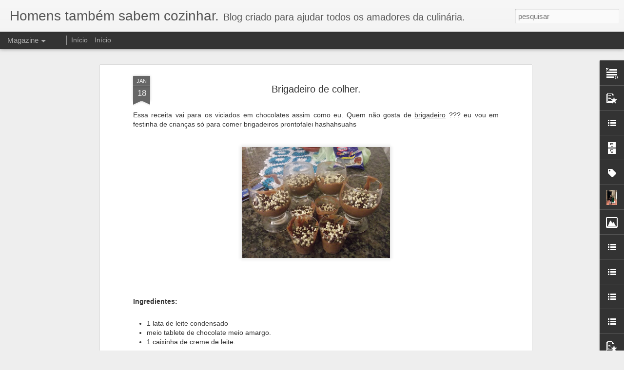

--- FILE ---
content_type: text/javascript; charset=UTF-8
request_url: http://bom-de-cozinhar.blogspot.com/?v=0&action=initial&widgetId=PopularPosts2&responseType=js&xssi_token=AOuZoY4FN7sCD4hy2Qf4-29Lq0Zm2vEPPw%3A1768749711027
body_size: 1201
content:
try {
_WidgetManager._HandleControllerResult('PopularPosts2', 'initial',{'title': '', 'showSnippets': true, 'showThumbnails': true, 'thumbnailSize': 72, 'showAuthor': false, 'showDate': false, 'posts': [{'id': '5051629781050308705', 'title': 'Bolo de Chocolate Molhadinho.', 'href': 'http://bom-de-cozinhar.blogspot.com/2011/11/bolo-de-chocolate-molhadinho.html', 'snippet': 'Bolo de chocolate  quem n\xe3o gosta ? e se ele for molhadinho  fica ainda melhor n\xe9 ? pois bem eu tenho um receita de um bolo de chocolate mol...', 'thumbnail': 'https://blogger.googleusercontent.com/img/b/R29vZ2xl/AVvXsEjYbVIctkCbnkJ91k9XBn2JJwybRX_bhzvL8oppr-jnrB4rZUlM0t2LmGotWGwIRPmpGlthQuIeojNsRxQW0fnQInt4G-y3-BX5qh5oJ1CLeqolUToCaYbV9XtVdC8lWTcClQqAtZdaHXI/s72-c/Bolo+de+chocolate+molhadinho+(2)+(1).JPG', 'featuredImage': 'https://blogger.googleusercontent.com/img/b/R29vZ2xl/AVvXsEjYbVIctkCbnkJ91k9XBn2JJwybRX_bhzvL8oppr-jnrB4rZUlM0t2LmGotWGwIRPmpGlthQuIeojNsRxQW0fnQInt4G-y3-BX5qh5oJ1CLeqolUToCaYbV9XtVdC8lWTcClQqAtZdaHXI/s1600/Bolo+de+chocolate+molhadinho+(2)+(1).JPG'}, {'id': '9060566191950828594', 'title': '12 Id\xe9ias geniais para sua cozinha.', 'href': 'http://bom-de-cozinhar.blogspot.com/2012/01/12-ideias-geniais-para-sua-cozinha.html', 'snippet': ' Bom hoje vamos falar de  Id\xe9ias  para deixar sua vida na cozinha ainda mais f\xe1cil, espero que gostem.\xa0     1- Suporte de bule 2- Canudo de ...', 'thumbnail': 'https://blogger.googleusercontent.com/img/b/R29vZ2xl/AVvXsEj0NyuybjdDBiPvZ1xstelizFvteWnnnyNkXMxxzlK7nHJKa0azLAn2WfB2VVe-hK57kIMpgB2ahj649Ftw9xqnNzyFaCSvFGkH_10yIFpcyv0XFMS58Uec8YGMVFqgTsg-MXYqDX8IR5M/s72-c/kitttt.jpg', 'featuredImage': 'https://blogger.googleusercontent.com/img/b/R29vZ2xl/AVvXsEj0NyuybjdDBiPvZ1xstelizFvteWnnnyNkXMxxzlK7nHJKa0azLAn2WfB2VVe-hK57kIMpgB2ahj649Ftw9xqnNzyFaCSvFGkH_10yIFpcyv0XFMS58Uec8YGMVFqgTsg-MXYqDX8IR5M/s1600/kitttt.jpg'}, {'id': '3583134801372715700', 'title': 'Como assar carne com gordura.', 'href': 'http://bom-de-cozinhar.blogspot.com/2012/04/como-assar-carne-com-gordura.html', 'snippet': 'Bom hoje vou falar um pouco sobre  carne assada e a gordura, carne assada \xe9 um delicia, por isso \xe9 sempre bom saber o jeito certo de se assa...', 'thumbnail': 'https://blogger.googleusercontent.com/img/b/R29vZ2xl/AVvXsEgq8PDJZ7th1Atko4rkS6XuefL3cnkq4QVDZ2Nrlwuf7oxffDeGu6z6szOWuNyErOYtyFL_6tqfoPFrlmh_La6UJaVn7D3DmqFXepqmUt6CvWnHdaBa3gsbD5FmXqVKoEfszoM1M1zpARg/s72-c/carne+assada+com+gordura+.jpg', 'featuredImage': 'https://blogger.googleusercontent.com/img/b/R29vZ2xl/AVvXsEgq8PDJZ7th1Atko4rkS6XuefL3cnkq4QVDZ2Nrlwuf7oxffDeGu6z6szOWuNyErOYtyFL_6tqfoPFrlmh_La6UJaVn7D3DmqFXepqmUt6CvWnHdaBa3gsbD5FmXqVKoEfszoM1M1zpARg/s320/carne+assada+com+gordura+.jpg'}]});
} catch (e) {
  if (typeof log != 'undefined') {
    log('HandleControllerResult failed: ' + e);
  }
}


--- FILE ---
content_type: text/javascript; charset=UTF-8
request_url: http://bom-de-cozinhar.blogspot.com/?v=0&action=initial&widgetId=LinkList74&responseType=js&xssi_token=AOuZoY4FN7sCD4hy2Qf4-29Lq0Zm2vEPPw%3A1768749711027
body_size: 289
content:
try {
_WidgetManager._HandleControllerResult('LinkList74', 'initial',{'title': 'Link List', 'sorting': 'none', 'shownum': -1, 'links': [{'name': 'Home-icon', 'target': '/'}, {'name': 'SALADAS', 'target': 'http://'}, {'name': 'MASSAS', 'target': 'http://'}, {'name': 'BEBIDAS', 'target': 'http://'}, {'name': 'SOBREMESAS', 'target': 'http://'}, {'name': 'LANCHES', 'target': 'http://'}, {'name': 'SAUD\xc1VEL', 'target': 'http://'}, {'name': 'LANCHES', 'target': 'http://'}, {'name': 'CHEFS', 'target': 'http://'}]});
} catch (e) {
  if (typeof log != 'undefined') {
    log('HandleControllerResult failed: ' + e);
  }
}


--- FILE ---
content_type: text/javascript; charset=UTF-8
request_url: http://bom-de-cozinhar.blogspot.com/?v=0&action=initial&widgetId=Text1&responseType=js&xssi_token=AOuZoY4FN7sCD4hy2Qf4-29Lq0Zm2vEPPw%3A1768749711027
body_size: 629
content:
try {
_WidgetManager._HandleControllerResult('Text1', 'initial',{'content': '\x3cspan id\x3d\x22yui_3_7_2_1_1364851834180_7253\x22 style\x3d\x22font-family: Helvetica, Arial, sans-serif; background-color: rgb(255, 255, 255); font-size: 12pt; \x22\x3e \x3c/span\x3e\x3cspan id\x3d\x22yui_3_7_2_1_1364851834180_7248\x22 style\x3d\x22font-family: Helvetica, Arial, sans-serif; background-color: rgb(255, 255, 255); font-size: 12pt; \x22\x3e\x3cspan id\x3d\x22yui_3_7_2_1_1364851834180_7247\x22 \x3e\x3cblockquote\x3eEsse blog nasceu inspirado nos pr\xf3prios pequeninos......nos dia atuais....h\xe1 muitas crian\xe7as com vontade de ir para cozinha, n\xe3o somente para fazer arte, mais para cozinhar......Podemos acompanhar pela televis\xe3o, nas livrarias e em casa!!! Ent\xe3o criamos este blog, como mais uma maneira de acrescentarmos informa\xe7\xf5es, trocarmos ideias, novidades e claro n\xe9, receitinhas super mega saborosas que ser\xe3o preparadas para os pequenos e por eles!!! Sejam muito bem vindos e divirtam-se conosco!\x3c/blockquote\x3e\x3c/span\x3e\x3c/span\x3e', 'title': 'Sobre o Blog.'});
} catch (e) {
  if (typeof log != 'undefined') {
    log('HandleControllerResult failed: ' + e);
  }
}


--- FILE ---
content_type: text/javascript; charset=UTF-8
request_url: http://bom-de-cozinhar.blogspot.com/?v=0&action=initial&widgetId=LinkList71&responseType=js&xssi_token=AOuZoY4FN7sCD4hy2Qf4-29Lq0Zm2vEPPw%3A1768749711027
body_size: 295
content:
try {
_WidgetManager._HandleControllerResult('LinkList71', 'initial',{'title': 'Default Variables', 'sorting': 'none', 'shownum': -1, 'links': [{'name': 'disqusShortname', 'target': 'templatestopbest'}, {'name': 'commentsSystem', 'target': 'blogger'}, {'name': 'fixedSidebar', 'target': 'true'}, {'name': 'postPerPage', 'target': '6'}, {'name': 'postPerPage', 'target': '5'}]});
} catch (e) {
  if (typeof log != 'undefined') {
    log('HandleControllerResult failed: ' + e);
  }
}


--- FILE ---
content_type: text/javascript; charset=UTF-8
request_url: http://bom-de-cozinhar.blogspot.com/?v=0&action=initial&widgetId=BlogArchive1&responseType=js&xssi_token=AOuZoY4FN7sCD4hy2Qf4-29Lq0Zm2vEPPw%3A1768749711027
body_size: 1064
content:
try {
_WidgetManager._HandleControllerResult('BlogArchive1', 'initial',{'url': 'http://bom-de-cozinhar.blogspot.com/search?updated-min\x3d1969-12-31T21:00:00-03:00\x26updated-max\x3d292278994-08-17T07:12:55Z\x26max-results\x3d50', 'name': 'All Posts', 'expclass': 'expanded', 'toggleId': 'ALL-0', 'post-count': 222, 'data': [{'url': 'http://bom-de-cozinhar.blogspot.com/2021/', 'name': '2021', 'expclass': 'expanded', 'toggleId': 'YEARLY-1609470000000', 'post-count': 1, 'data': [{'url': 'http://bom-de-cozinhar.blogspot.com/2021/09/', 'name': 'setembro', 'expclass': 'expanded', 'toggleId': 'MONTHLY-1630465200000', 'post-count': 1, 'posts': [{'title': 'Dicas veganas.', 'url': 'http://bom-de-cozinhar.blogspot.com/2021/09/dicas-veganas.html'}]}]}, {'url': 'http://bom-de-cozinhar.blogspot.com/2020/', 'name': '2020', 'expclass': 'collapsed', 'toggleId': 'YEARLY-1577847600000', 'post-count': 3, 'data': [{'url': 'http://bom-de-cozinhar.blogspot.com/2020/07/', 'name': 'julho', 'expclass': 'collapsed', 'toggleId': 'MONTHLY-1593572400000', 'post-count': 2}, {'url': 'http://bom-de-cozinhar.blogspot.com/2020/05/', 'name': 'maio', 'expclass': 'collapsed', 'toggleId': 'MONTHLY-1588302000000', 'post-count': 1}]}, {'url': 'http://bom-de-cozinhar.blogspot.com/2018/', 'name': '2018', 'expclass': 'collapsed', 'toggleId': 'YEARLY-1514772000000', 'post-count': 16, 'data': [{'url': 'http://bom-de-cozinhar.blogspot.com/2018/10/', 'name': 'outubro', 'expclass': 'collapsed', 'toggleId': 'MONTHLY-1538362800000', 'post-count': 16}]}, {'url': 'http://bom-de-cozinhar.blogspot.com/2017/', 'name': '2017', 'expclass': 'collapsed', 'toggleId': 'YEARLY-1483236000000', 'post-count': 8, 'data': [{'url': 'http://bom-de-cozinhar.blogspot.com/2017/09/', 'name': 'setembro', 'expclass': 'collapsed', 'toggleId': 'MONTHLY-1504234800000', 'post-count': 7}, {'url': 'http://bom-de-cozinhar.blogspot.com/2017/04/', 'name': 'abril', 'expclass': 'collapsed', 'toggleId': 'MONTHLY-1491015600000', 'post-count': 1}]}, {'url': 'http://bom-de-cozinhar.blogspot.com/2016/', 'name': '2016', 'expclass': 'collapsed', 'toggleId': 'YEARLY-1451613600000', 'post-count': 2, 'data': [{'url': 'http://bom-de-cozinhar.blogspot.com/2016/06/', 'name': 'junho', 'expclass': 'collapsed', 'toggleId': 'MONTHLY-1464750000000', 'post-count': 1}, {'url': 'http://bom-de-cozinhar.blogspot.com/2016/04/', 'name': 'abril', 'expclass': 'collapsed', 'toggleId': 'MONTHLY-1459479600000', 'post-count': 1}]}, {'url': 'http://bom-de-cozinhar.blogspot.com/2015/', 'name': '2015', 'expclass': 'collapsed', 'toggleId': 'YEARLY-1420077600000', 'post-count': 9, 'data': [{'url': 'http://bom-de-cozinhar.blogspot.com/2015/10/', 'name': 'outubro', 'expclass': 'collapsed', 'toggleId': 'MONTHLY-1443668400000', 'post-count': 1}, {'url': 'http://bom-de-cozinhar.blogspot.com/2015/08/', 'name': 'agosto', 'expclass': 'collapsed', 'toggleId': 'MONTHLY-1438398000000', 'post-count': 8}]}, {'url': 'http://bom-de-cozinhar.blogspot.com/2014/', 'name': '2014', 'expclass': 'collapsed', 'toggleId': 'YEARLY-1388541600000', 'post-count': 7, 'data': [{'url': 'http://bom-de-cozinhar.blogspot.com/2014/08/', 'name': 'agosto', 'expclass': 'collapsed', 'toggleId': 'MONTHLY-1406862000000', 'post-count': 1}, {'url': 'http://bom-de-cozinhar.blogspot.com/2014/05/', 'name': 'maio', 'expclass': 'collapsed', 'toggleId': 'MONTHLY-1398913200000', 'post-count': 5}, {'url': 'http://bom-de-cozinhar.blogspot.com/2014/01/', 'name': 'janeiro', 'expclass': 'collapsed', 'toggleId': 'MONTHLY-1388541600000', 'post-count': 1}]}, {'url': 'http://bom-de-cozinhar.blogspot.com/2013/', 'name': '2013', 'expclass': 'collapsed', 'toggleId': 'YEARLY-1357005600000', 'post-count': 22, 'data': [{'url': 'http://bom-de-cozinhar.blogspot.com/2013/12/', 'name': 'dezembro', 'expclass': 'collapsed', 'toggleId': 'MONTHLY-1385863200000', 'post-count': 1}, {'url': 'http://bom-de-cozinhar.blogspot.com/2013/07/', 'name': 'julho', 'expclass': 'collapsed', 'toggleId': 'MONTHLY-1372647600000', 'post-count': 1}, {'url': 'http://bom-de-cozinhar.blogspot.com/2013/06/', 'name': 'junho', 'expclass': 'collapsed', 'toggleId': 'MONTHLY-1370055600000', 'post-count': 1}, {'url': 'http://bom-de-cozinhar.blogspot.com/2013/04/', 'name': 'abril', 'expclass': 'collapsed', 'toggleId': 'MONTHLY-1364785200000', 'post-count': 10}, {'url': 'http://bom-de-cozinhar.blogspot.com/2013/03/', 'name': 'mar\xe7o', 'expclass': 'collapsed', 'toggleId': 'MONTHLY-1362106800000', 'post-count': 8}, {'url': 'http://bom-de-cozinhar.blogspot.com/2013/01/', 'name': 'janeiro', 'expclass': 'collapsed', 'toggleId': 'MONTHLY-1357005600000', 'post-count': 1}]}, {'url': 'http://bom-de-cozinhar.blogspot.com/2012/', 'name': '2012', 'expclass': 'collapsed', 'toggleId': 'YEARLY-1325383200000', 'post-count': 98, 'data': [{'url': 'http://bom-de-cozinhar.blogspot.com/2012/10/', 'name': 'outubro', 'expclass': 'collapsed', 'toggleId': 'MONTHLY-1349060400000', 'post-count': 3}, {'url': 'http://bom-de-cozinhar.blogspot.com/2012/08/', 'name': 'agosto', 'expclass': 'collapsed', 'toggleId': 'MONTHLY-1343790000000', 'post-count': 6}, {'url': 'http://bom-de-cozinhar.blogspot.com/2012/07/', 'name': 'julho', 'expclass': 'collapsed', 'toggleId': 'MONTHLY-1341111600000', 'post-count': 17}, {'url': 'http://bom-de-cozinhar.blogspot.com/2012/05/', 'name': 'maio', 'expclass': 'collapsed', 'toggleId': 'MONTHLY-1335841200000', 'post-count': 17}, {'url': 'http://bom-de-cozinhar.blogspot.com/2012/04/', 'name': 'abril', 'expclass': 'collapsed', 'toggleId': 'MONTHLY-1333249200000', 'post-count': 16}, {'url': 'http://bom-de-cozinhar.blogspot.com/2012/03/', 'name': 'mar\xe7o', 'expclass': 'collapsed', 'toggleId': 'MONTHLY-1330570800000', 'post-count': 10}, {'url': 'http://bom-de-cozinhar.blogspot.com/2012/02/', 'name': 'fevereiro', 'expclass': 'collapsed', 'toggleId': 'MONTHLY-1328061600000', 'post-count': 9}, {'url': 'http://bom-de-cozinhar.blogspot.com/2012/01/', 'name': 'janeiro', 'expclass': 'collapsed', 'toggleId': 'MONTHLY-1325383200000', 'post-count': 20}]}, {'url': 'http://bom-de-cozinhar.blogspot.com/2011/', 'name': '2011', 'expclass': 'collapsed', 'toggleId': 'YEARLY-1293847200000', 'post-count': 56, 'data': [{'url': 'http://bom-de-cozinhar.blogspot.com/2011/12/', 'name': 'dezembro', 'expclass': 'collapsed', 'toggleId': 'MONTHLY-1322704800000', 'post-count': 17}, {'url': 'http://bom-de-cozinhar.blogspot.com/2011/11/', 'name': 'novembro', 'expclass': 'collapsed', 'toggleId': 'MONTHLY-1320112800000', 'post-count': 12}, {'url': 'http://bom-de-cozinhar.blogspot.com/2011/10/', 'name': 'outubro', 'expclass': 'collapsed', 'toggleId': 'MONTHLY-1317438000000', 'post-count': 25}, {'url': 'http://bom-de-cozinhar.blogspot.com/2011/09/', 'name': 'setembro', 'expclass': 'collapsed', 'toggleId': 'MONTHLY-1314846000000', 'post-count': 2}]}], 'toggleopen': 'MONTHLY-1630465200000', 'style': 'HIERARCHY', 'title': 'Arquivo'});
} catch (e) {
  if (typeof log != 'undefined') {
    log('HandleControllerResult failed: ' + e);
  }
}


--- FILE ---
content_type: text/javascript; charset=UTF-8
request_url: http://bom-de-cozinhar.blogspot.com/?v=0&action=initial&widgetId=LinkList74&responseType=js&xssi_token=AOuZoY4FN7sCD4hy2Qf4-29Lq0Zm2vEPPw%3A1768749711027
body_size: 289
content:
try {
_WidgetManager._HandleControllerResult('LinkList74', 'initial',{'title': 'Link List', 'sorting': 'none', 'shownum': -1, 'links': [{'name': 'Home-icon', 'target': '/'}, {'name': 'SALADAS', 'target': 'http://'}, {'name': 'MASSAS', 'target': 'http://'}, {'name': 'BEBIDAS', 'target': 'http://'}, {'name': 'SOBREMESAS', 'target': 'http://'}, {'name': 'LANCHES', 'target': 'http://'}, {'name': 'SAUD\xc1VEL', 'target': 'http://'}, {'name': 'LANCHES', 'target': 'http://'}, {'name': 'CHEFS', 'target': 'http://'}]});
} catch (e) {
  if (typeof log != 'undefined') {
    log('HandleControllerResult failed: ' + e);
  }
}


--- FILE ---
content_type: text/javascript; charset=UTF-8
request_url: http://bom-de-cozinhar.blogspot.com/?v=0&action=initial&widgetId=Profile1&responseType=js&xssi_token=AOuZoY4FN7sCD4hy2Qf4-29Lq0Zm2vEPPw%3A1768749711027
body_size: 550
content:
try {
_WidgetManager._HandleControllerResult('Profile1', 'initial',{'title': 'Quem sou eu', 'team': false, 'showlocation': false, 'occupation': '', 'showoccupation': false, 'aboutme': '', 'showaboutme': false, 'displayname': 'Josemar', 'profileLogo': '//www.blogger.com/img/logo-16.png', 'hasgoogleprofile': false, 'userUrl': 'https://www.blogger.com/profile/01448694233142824118', 'photo': {'url': '//blogger.googleusercontent.com/img/b/R29vZ2xl/AVvXsEgYf3OZz-dZR2sWuSVv81QZaojQwkZsp-r0KItEGh5xJtRMuNoYVgNB0i8-pNYUwTIWeXeGeTl1gVpe1wO42ZBIWDRC6oZIE7rttv-vKvEN5B2R96Ujt00CLsenzL9VXFw/s220/Josemar+Brytto.jpg', 'width': 60, 'height': 80, 'alt': 'Minha foto'}, 'viewProfileMsg': 'Ver meu perfil completo', 'isDisplayable': true});
} catch (e) {
  if (typeof log != 'undefined') {
    log('HandleControllerResult failed: ' + e);
  }
}


--- FILE ---
content_type: text/javascript; charset=UTF-8
request_url: http://bom-de-cozinhar.blogspot.com/?v=0&action=initial&widgetId=Label1&responseType=js&xssi_token=AOuZoY4FN7sCD4hy2Qf4-29Lq0Zm2vEPPw%3A1768749711027
body_size: 5686
content:
try {
_WidgetManager._HandleControllerResult('Label1', 'initial',{'title': 'Marcadores', 'display': 'list', 'showFreqNumbers': true, 'labels': [{'name': '13', 'count': 1, 'cssSize': 1, 'url': 'http://bom-de-cozinhar.blogspot.com/search/label/13'}, {'name': 'abacaxi', 'count': 2, 'cssSize': 2, 'url': 'http://bom-de-cozinhar.blogspot.com/search/label/abacaxi'}, {'name': 'abafado', 'count': 1, 'cssSize': 1, 'url': 'http://bom-de-cozinhar.blogspot.com/search/label/abafado'}, {'name': 'ab\xf3bora', 'count': 1, 'cssSize': 1, 'url': 'http://bom-de-cozinhar.blogspot.com/search/label/ab%C3%B3bora'}, {'name': 'ab\xf3bora com pequi', 'count': 1, 'cssSize': 1, 'url': 'http://bom-de-cozinhar.blogspot.com/search/label/ab%C3%B3bora%20com%20pequi'}, {'name': 'a\xe7ucar', 'count': 1, 'cssSize': 1, 'url': 'http://bom-de-cozinhar.blogspot.com/search/label/a%C3%A7ucar'}, {'name': 'a\xe7\xfacar baunilhado', 'count': 1, 'cssSize': 1, 'url': 'http://bom-de-cozinhar.blogspot.com/search/label/a%C3%A7%C3%BAcar%20baunilhado'}, {'name': 'agridoce', 'count': 1, 'cssSize': 1, 'url': 'http://bom-de-cozinhar.blogspot.com/search/label/agridoce'}, {'name': 'agu\xe1 de coco', 'count': 1, 'cssSize': 1, 'url': 'http://bom-de-cozinhar.blogspot.com/search/label/agu%C3%A1%20de%20coco'}, {'name': 'ajuda', 'count': 1, 'cssSize': 1, 'url': 'http://bom-de-cozinhar.blogspot.com/search/label/ajuda'}, {'name': 'alcatra', 'count': 1, 'cssSize': 1, 'url': 'http://bom-de-cozinhar.blogspot.com/search/label/alcatra'}, {'name': 'alecrim', 'count': 1, 'cssSize': 1, 'url': 'http://bom-de-cozinhar.blogspot.com/search/label/alecrim'}, {'name': 'alface', 'count': 1, 'cssSize': 1, 'url': 'http://bom-de-cozinhar.blogspot.com/search/label/alface'}, {'name': 'alho', 'count': 2, 'cssSize': 2, 'url': 'http://bom-de-cozinhar.blogspot.com/search/label/alho'}, {'name': 'alimentos', 'count': 1, 'cssSize': 1, 'url': 'http://bom-de-cozinhar.blogspot.com/search/label/alimentos'}, {'name': 'alimentos que aumentam desejo sexual', 'count': 1, 'cssSize': 1, 'url': 'http://bom-de-cozinhar.blogspot.com/search/label/alimentos%20que%20aumentam%20desejo%20sexual'}, {'name': 'almondegas', 'count': 1, 'cssSize': 1, 'url': 'http://bom-de-cozinhar.blogspot.com/search/label/almondegas'}, {'name': 'alm\xf4ndegas', 'count': 1, 'cssSize': 1, 'url': 'http://bom-de-cozinhar.blogspot.com/search/label/alm%C3%B4ndegas'}, {'name': 'ameixa', 'count': 1, 'cssSize': 1, 'url': 'http://bom-de-cozinhar.blogspot.com/search/label/ameixa'}, {'name': 'aroma', 'count': 1, 'cssSize': 1, 'url': 'http://bom-de-cozinhar.blogspot.com/search/label/aroma'}, {'name': 'aromatiza\xe7\xe3o', 'count': 1, 'cssSize': 1, 'url': 'http://bom-de-cozinhar.blogspot.com/search/label/aromatiza%C3%A7%C3%A3o'}, {'name': 'aromatizada', 'count': 1, 'cssSize': 1, 'url': 'http://bom-de-cozinhar.blogspot.com/search/label/aromatizada'}, {'name': 'arroz', 'count': 6, 'cssSize': 3, 'url': 'http://bom-de-cozinhar.blogspot.com/search/label/arroz'}, {'name': 'arroz com coco', 'count': 1, 'cssSize': 1, 'url': 'http://bom-de-cozinhar.blogspot.com/search/label/arroz%20com%20coco'}, {'name': 'arroz com palmito', 'count': 1, 'cssSize': 1, 'url': 'http://bom-de-cozinhar.blogspot.com/search/label/arroz%20com%20palmito'}, {'name': 'arroz cremoso', 'count': 2, 'cssSize': 2, 'url': 'http://bom-de-cozinhar.blogspot.com/search/label/arroz%20cremoso'}, {'name': 'arroz temperado', 'count': 1, 'cssSize': 1, 'url': 'http://bom-de-cozinhar.blogspot.com/search/label/arroz%20temperado'}, {'name': 'arte', 'count': 1, 'cssSize': 1, 'url': 'http://bom-de-cozinhar.blogspot.com/search/label/arte'}, {'name': 'arte em copo', 'count': 1, 'cssSize': 1, 'url': 'http://bom-de-cozinhar.blogspot.com/search/label/arte%20em%20copo'}, {'name': 'assado', 'count': 4, 'cssSize': 2, 'url': 'http://bom-de-cozinhar.blogspot.com/search/label/assado'}, {'name': 'assou', 'count': 1, 'cssSize': 1, 'url': 'http://bom-de-cozinhar.blogspot.com/search/label/assou'}, {'name': 'atualidade', 'count': 1, 'cssSize': 1, 'url': 'http://bom-de-cozinhar.blogspot.com/search/label/atualidade'}, {'name': 'azeite', 'count': 1, 'cssSize': 1, 'url': 'http://bom-de-cozinhar.blogspot.com/search/label/azeite'}, {'name': 'baba-de-mo\xe7a', 'count': 1, 'cssSize': 1, 'url': 'http://bom-de-cozinhar.blogspot.com/search/label/baba-de-mo%C3%A7a'}, {'name': 'bacalhau', 'count': 1, 'cssSize': 1, 'url': 'http://bom-de-cozinhar.blogspot.com/search/label/bacalhau'}, {'name': 'bacon', 'count': 2, 'cssSize': 2, 'url': 'http://bom-de-cozinhar.blogspot.com/search/label/bacon'}, {'name': 'banana', 'count': 2, 'cssSize': 2, 'url': 'http://bom-de-cozinhar.blogspot.com/search/label/banana'}, {'name': 'Barata', 'count': 1, 'cssSize': 1, 'url': 'http://bom-de-cozinhar.blogspot.com/search/label/Barata'}, {'name': 'batata', 'count': 3, 'cssSize': 2, 'url': 'http://bom-de-cozinhar.blogspot.com/search/label/batata'}, {'name': 'baunilha', 'count': 2, 'cssSize': 2, 'url': 'http://bom-de-cozinhar.blogspot.com/search/label/baunilha'}, {'name': 'bebida quente', 'count': 2, 'cssSize': 2, 'url': 'http://bom-de-cozinhar.blogspot.com/search/label/bebida%20quente'}, {'name': 'Bebida quente de chocolate e castanha de caju', 'count': 1, 'cssSize': 1, 'url': 'http://bom-de-cozinhar.blogspot.com/search/label/Bebida%20quente%20de%20chocolate%20e%20castanha%20de%20caju'}, {'name': 'bebidas', 'count': 2, 'cssSize': 2, 'url': 'http://bom-de-cozinhar.blogspot.com/search/label/bebidas'}, {'name': 'belis\xe7\xe3o', 'count': 1, 'cssSize': 1, 'url': 'http://bom-de-cozinhar.blogspot.com/search/label/belis%C3%A7%C3%A3o'}, {'name': 'belis\xe7\xe3o de goiabada', 'count': 1, 'cssSize': 1, 'url': 'http://bom-de-cozinhar.blogspot.com/search/label/belis%C3%A7%C3%A3o%20de%20goiabada'}, {'name': 'berinjela', 'count': 3, 'cssSize': 2, 'url': 'http://bom-de-cozinhar.blogspot.com/search/label/berinjela'}, {'name': 'biscoitos', 'count': 3, 'cssSize': 2, 'url': 'http://bom-de-cozinhar.blogspot.com/search/label/biscoitos'}, {'name': 'biscoitos coloridos', 'count': 1, 'cssSize': 1, 'url': 'http://bom-de-cozinhar.blogspot.com/search/label/biscoitos%20coloridos'}, {'name': 'biscoitos yoga', 'count': 1, 'cssSize': 1, 'url': 'http://bom-de-cozinhar.blogspot.com/search/label/biscoitos%20yoga'}, {'name': 'blog', 'count': 1, 'cssSize': 1, 'url': 'http://bom-de-cozinhar.blogspot.com/search/label/blog'}, {'name': 'bokadinhos', 'count': 1, 'cssSize': 1, 'url': 'http://bom-de-cozinhar.blogspot.com/search/label/bokadinhos'}, {'name': 'Bolinha de queijo', 'count': 1, 'cssSize': 1, 'url': 'http://bom-de-cozinhar.blogspot.com/search/label/Bolinha%20de%20queijo'}, {'name': 'bolinho', 'count': 1, 'cssSize': 1, 'url': 'http://bom-de-cozinhar.blogspot.com/search/label/bolinho'}, {'name': 'bolinho de arroz', 'count': 2, 'cssSize': 2, 'url': 'http://bom-de-cozinhar.blogspot.com/search/label/bolinho%20de%20arroz'}, {'name': 'bolinho de chuva', 'count': 1, 'cssSize': 1, 'url': 'http://bom-de-cozinhar.blogspot.com/search/label/bolinho%20de%20chuva'}, {'name': 'bolo', 'count': 18, 'cssSize': 4, 'url': 'http://bom-de-cozinhar.blogspot.com/search/label/bolo'}, {'name': 'bolo baba-de-mo\xe7a', 'count': 1, 'cssSize': 1, 'url': 'http://bom-de-cozinhar.blogspot.com/search/label/bolo%20baba-de-mo%C3%A7a'}, {'name': 'bolo cremoso de milho', 'count': 1, 'cssSize': 1, 'url': 'http://bom-de-cozinhar.blogspot.com/search/label/bolo%20cremoso%20de%20milho'}, {'name': 'bolo d chocolate recheado', 'count': 2, 'cssSize': 2, 'url': 'http://bom-de-cozinhar.blogspot.com/search/label/bolo%20d%20chocolate%20recheado'}, {'name': 'Bolo de Ameixa', 'count': 1, 'cssSize': 1, 'url': 'http://bom-de-cozinhar.blogspot.com/search/label/Bolo%20de%20Ameixa'}, {'name': 'bolo de banana', 'count': 1, 'cssSize': 1, 'url': 'http://bom-de-cozinhar.blogspot.com/search/label/bolo%20de%20banana'}, {'name': 'bolo de cenoura', 'count': 1, 'cssSize': 1, 'url': 'http://bom-de-cozinhar.blogspot.com/search/label/bolo%20de%20cenoura'}, {'name': 'bolo de chocolate', 'count': 5, 'cssSize': 3, 'url': 'http://bom-de-cozinhar.blogspot.com/search/label/bolo%20de%20chocolate'}, {'name': 'bolo de coca-cola', 'count': 1, 'cssSize': 1, 'url': 'http://bom-de-cozinhar.blogspot.com/search/label/bolo%20de%20coca-cola'}, {'name': 'bolo de crutas com nozes', 'count': 1, 'cssSize': 1, 'url': 'http://bom-de-cozinhar.blogspot.com/search/label/bolo%20de%20crutas%20com%20nozes'}, {'name': 'bolo de dois', 'count': 1, 'cssSize': 1, 'url': 'http://bom-de-cozinhar.blogspot.com/search/label/bolo%20de%20dois'}, {'name': 'Bolo de Fub\xe1', 'count': 1, 'cssSize': 1, 'url': 'http://bom-de-cozinhar.blogspot.com/search/label/Bolo%20de%20Fub%C3%A1'}, {'name': 'Bolo de Fub\xe1 Cozido', 'count': 1, 'cssSize': 1, 'url': 'http://bom-de-cozinhar.blogspot.com/search/label/Bolo%20de%20Fub%C3%A1%20Cozido'}, {'name': 'bolo de guaran\xe1', 'count': 1, 'cssSize': 1, 'url': 'http://bom-de-cozinhar.blogspot.com/search/label/bolo%20de%20guaran%C3%A1'}, {'name': 'Bolo de iogurte', 'count': 1, 'cssSize': 1, 'url': 'http://bom-de-cozinhar.blogspot.com/search/label/Bolo%20de%20iogurte'}, {'name': 'bolo de ma\xe7\xe3', 'count': 1, 'cssSize': 1, 'url': 'http://bom-de-cozinhar.blogspot.com/search/label/bolo%20de%20ma%C3%A7%C3%A3'}, {'name': 'bolo de mandioca', 'count': 1, 'cssSize': 1, 'url': 'http://bom-de-cozinhar.blogspot.com/search/label/bolo%20de%20mandioca'}, {'name': 'Bolo de maracuj\xe1', 'count': 2, 'cssSize': 2, 'url': 'http://bom-de-cozinhar.blogspot.com/search/label/Bolo%20de%20maracuj%C3%A1'}, {'name': 'bolo de milho', 'count': 1, 'cssSize': 1, 'url': 'http://bom-de-cozinhar.blogspot.com/search/label/bolo%20de%20milho'}, {'name': 'bolo de nega maluca', 'count': 1, 'cssSize': 1, 'url': 'http://bom-de-cozinhar.blogspot.com/search/label/bolo%20de%20nega%20maluca'}, {'name': 'bolo de uva passa', 'count': 1, 'cssSize': 1, 'url': 'http://bom-de-cozinhar.blogspot.com/search/label/bolo%20de%20uva%20passa'}, {'name': 'Bolo de Vegetariano', 'count': 1, 'cssSize': 1, 'url': 'http://bom-de-cozinhar.blogspot.com/search/label/Bolo%20de%20Vegetariano'}, {'name': 'bolo gelado', 'count': 1, 'cssSize': 1, 'url': 'http://bom-de-cozinhar.blogspot.com/search/label/bolo%20gelado'}, {'name': 'bolo gelado de laranja', 'count': 1, 'cssSize': 1, 'url': 'http://bom-de-cozinhar.blogspot.com/search/label/bolo%20gelado%20de%20laranja'}, {'name': 'Bolo natalino', 'count': 1, 'cssSize': 1, 'url': 'http://bom-de-cozinhar.blogspot.com/search/label/Bolo%20natalino'}, {'name': 'Bolo sensa\xe7\xe3o', 'count': 1, 'cssSize': 1, 'url': 'http://bom-de-cozinhar.blogspot.com/search/label/Bolo%20sensa%C3%A7%C3%A3o'}, {'name': 'Bolo Trufado', 'count': 1, 'cssSize': 1, 'url': 'http://bom-de-cozinhar.blogspot.com/search/label/Bolo%20Trufado'}, {'name': 'bolo. cake', 'count': 1, 'cssSize': 1, 'url': 'http://bom-de-cozinhar.blogspot.com/search/label/bolo.%20cake'}, {'name': 'bolos', 'count': 15, 'cssSize': 4, 'url': 'http://bom-de-cozinhar.blogspot.com/search/label/bolos'}, {'name': 'Bolos Geeks', 'count': 1, 'cssSize': 1, 'url': 'http://bom-de-cozinhar.blogspot.com/search/label/Bolos%20Geeks'}, {'name': 'bom de cozinhar', 'count': 19, 'cssSize': 4, 'url': 'http://bom-de-cozinhar.blogspot.com/search/label/bom%20de%20cozinhar'}, {'name': 'bomdecozinhar', 'count': 1, 'cssSize': 1, 'url': 'http://bom-de-cozinhar.blogspot.com/search/label/bomdecozinhar'}, {'name': 'brasil', 'count': 3, 'cssSize': 2, 'url': 'http://bom-de-cozinhar.blogspot.com/search/label/brasil'}, {'name': 'brigadeiro', 'count': 3, 'cssSize': 2, 'url': 'http://bom-de-cozinhar.blogspot.com/search/label/brigadeiro'}, {'name': 'brigadeiro de colher', 'count': 1, 'cssSize': 1, 'url': 'http://bom-de-cozinhar.blogspot.com/search/label/brigadeiro%20de%20colher'}, {'name': 'brownies', 'count': 1, 'cssSize': 1, 'url': 'http://bom-de-cozinhar.blogspot.com/search/label/brownies'}, {'name': 'burger king', 'count': 1, 'cssSize': 1, 'url': 'http://bom-de-cozinhar.blogspot.com/search/label/burger%20king'}, {'name': 'buttercream', 'count': 1, 'cssSize': 1, 'url': 'http://bom-de-cozinhar.blogspot.com/search/label/buttercream'}, {'name': 'cafe', 'count': 1, 'cssSize': 1, 'url': 'http://bom-de-cozinhar.blogspot.com/search/label/cafe'}, {'name': 'caf\xe9', 'count': 2, 'cssSize': 2, 'url': 'http://bom-de-cozinhar.blogspot.com/search/label/caf%C3%A9'}, {'name': 'caipira', 'count': 1, 'cssSize': 1, 'url': 'http://bom-de-cozinhar.blogspot.com/search/label/caipira'}, {'name': 'cake', 'count': 10, 'cssSize': 3, 'url': 'http://bom-de-cozinhar.blogspot.com/search/label/cake'}, {'name': 'cake boss', 'count': 1, 'cssSize': 1, 'url': 'http://bom-de-cozinhar.blogspot.com/search/label/cake%20boss'}, {'name': 'cake de milho', 'count': 1, 'cssSize': 1, 'url': 'http://bom-de-cozinhar.blogspot.com/search/label/cake%20de%20milho'}, {'name': 'calabraze', 'count': 1, 'cssSize': 1, 'url': 'http://bom-de-cozinhar.blogspot.com/search/label/calabraze'}, {'name': 'calabresa', 'count': 1, 'cssSize': 1, 'url': 'http://bom-de-cozinhar.blogspot.com/search/label/calabresa'}, {'name': 'canape', 'count': 1, 'cssSize': 1, 'url': 'http://bom-de-cozinhar.blogspot.com/search/label/canape'}, {'name': 'candy', 'count': 4, 'cssSize': 2, 'url': 'http://bom-de-cozinhar.blogspot.com/search/label/candy'}, {'name': 'caneca', 'count': 1, 'cssSize': 1, 'url': 'http://bom-de-cozinhar.blogspot.com/search/label/caneca'}, {'name': 'canecas', 'count': 2, 'cssSize': 2, 'url': 'http://bom-de-cozinhar.blogspot.com/search/label/canecas'}, {'name': 'canecas de caveiras', 'count': 1, 'cssSize': 1, 'url': 'http://bom-de-cozinhar.blogspot.com/search/label/canecas%20de%20caveiras'}, {'name': 'canecas de natal', 'count': 1, 'cssSize': 1, 'url': 'http://bom-de-cozinhar.blogspot.com/search/label/canecas%20de%20natal'}, {'name': 'canela', 'count': 2, 'cssSize': 2, 'url': 'http://bom-de-cozinhar.blogspot.com/search/label/canela'}, {'name': 'canela e a\xe7ucar', 'count': 1, 'cssSize': 1, 'url': 'http://bom-de-cozinhar.blogspot.com/search/label/canela%20e%20a%C3%A7ucar'}, {'name': 'caneta', 'count': 1, 'cssSize': 1, 'url': 'http://bom-de-cozinhar.blogspot.com/search/label/caneta'}, {'name': 'caneta talher', 'count': 1, 'cssSize': 1, 'url': 'http://bom-de-cozinhar.blogspot.com/search/label/caneta%20talher'}, {'name': 'caramelizada', 'count': 2, 'cssSize': 2, 'url': 'http://bom-de-cozinhar.blogspot.com/search/label/caramelizada'}, {'name': 'carne', 'count': 2, 'cssSize': 2, 'url': 'http://bom-de-cozinhar.blogspot.com/search/label/carne'}, {'name': 'carne assada', 'count': 1, 'cssSize': 1, 'url': 'http://bom-de-cozinhar.blogspot.com/search/label/carne%20assada'}, {'name': 'carne com gordura', 'count': 1, 'cssSize': 1, 'url': 'http://bom-de-cozinhar.blogspot.com/search/label/carne%20com%20gordura'}, {'name': 'carne seca', 'count': 1, 'cssSize': 1, 'url': 'http://bom-de-cozinhar.blogspot.com/search/label/carne%20seca'}, {'name': 'casca', 'count': 1, 'cssSize': 1, 'url': 'http://bom-de-cozinhar.blogspot.com/search/label/casca'}, {'name': 'cebola', 'count': 3, 'cssSize': 2, 'url': 'http://bom-de-cozinhar.blogspot.com/search/label/cebola'}, {'name': 'Cebola empanada', 'count': 1, 'cssSize': 1, 'url': 'http://bom-de-cozinhar.blogspot.com/search/label/Cebola%20empanada'}, {'name': 'cenoura', 'count': 1, 'cssSize': 1, 'url': 'http://bom-de-cozinhar.blogspot.com/search/label/cenoura'}, {'name': 'ceviche de salm\xe3o', 'count': 1, 'cssSize': 1, 'url': 'http://bom-de-cozinhar.blogspot.com/search/label/ceviche%20de%20salm%C3%A3o'}, {'name': 'CHEESECAKE DE GOIABADA', 'count': 1, 'cssSize': 1, 'url': 'http://bom-de-cozinhar.blogspot.com/search/label/CHEESECAKE%20DE%20GOIABADA'}, {'name': 'cheiro do frango', 'count': 1, 'cssSize': 1, 'url': 'http://bom-de-cozinhar.blogspot.com/search/label/cheiro%20do%20frango'}, {'name': 'chocolate', 'count': 13, 'cssSize': 3, 'url': 'http://bom-de-cozinhar.blogspot.com/search/label/chocolate'}, {'name': 'chocolate com castanha', 'count': 1, 'cssSize': 1, 'url': 'http://bom-de-cozinhar.blogspot.com/search/label/chocolate%20com%20castanha'}, {'name': 'Chocolate com morango', 'count': 1, 'cssSize': 1, 'url': 'http://bom-de-cozinhar.blogspot.com/search/label/Chocolate%20com%20morango'}, {'name': 'chocolate com nozes', 'count': 1, 'cssSize': 1, 'url': 'http://bom-de-cozinhar.blogspot.com/search/label/chocolate%20com%20nozes'}, {'name': 'Chocolates estranhos', 'count': 1, 'cssSize': 1, 'url': 'http://bom-de-cozinhar.blogspot.com/search/label/Chocolates%20estranhos'}, {'name': 'churras', 'count': 1, 'cssSize': 1, 'url': 'http://bom-de-cozinhar.blogspot.com/search/label/churras'}, {'name': 'churrasco', 'count': 2, 'cssSize': 2, 'url': 'http://bom-de-cozinhar.blogspot.com/search/label/churrasco'}, {'name': 'cobertura', 'count': 1, 'cssSize': 1, 'url': 'http://bom-de-cozinhar.blogspot.com/search/label/cobertura'}, {'name': 'coca-cola', 'count': 2, 'cssSize': 2, 'url': 'http://bom-de-cozinhar.blogspot.com/search/label/coca-cola'}, {'name': 'cocada', 'count': 1, 'cssSize': 1, 'url': 'http://bom-de-cozinhar.blogspot.com/search/label/cocada'}, {'name': 'cocada de colher', 'count': 1, 'cssSize': 1, 'url': 'http://bom-de-cozinhar.blogspot.com/search/label/cocada%20de%20colher'}, {'name': 'coco', 'count': 2, 'cssSize': 2, 'url': 'http://bom-de-cozinhar.blogspot.com/search/label/coco'}, {'name': 'cogumelo', 'count': 1, 'cssSize': 1, 'url': 'http://bom-de-cozinhar.blogspot.com/search/label/cogumelo'}, {'name': 'colher', 'count': 1, 'cssSize': 1, 'url': 'http://bom-de-cozinhar.blogspot.com/search/label/colher'}, {'name': 'coloridas', 'count': 1, 'cssSize': 1, 'url': 'http://bom-de-cozinhar.blogspot.com/search/label/coloridas'}, {'name': 'colors', 'count': 1, 'cssSize': 1, 'url': 'http://bom-de-cozinhar.blogspot.com/search/label/colors'}, {'name': 'comer barata', 'count': 1, 'cssSize': 1, 'url': 'http://bom-de-cozinhar.blogspot.com/search/label/comer%20barata'}, {'name': 'comestiveis', 'count': 1, 'cssSize': 1, 'url': 'http://bom-de-cozinhar.blogspot.com/search/label/comestiveis'}, {'name': 'comida', 'count': 1, 'cssSize': 1, 'url': 'http://bom-de-cozinhar.blogspot.com/search/label/comida'}, {'name': 'comida feia', 'count': 1, 'cssSize': 1, 'url': 'http://bom-de-cozinhar.blogspot.com/search/label/comida%20feia'}, {'name': 'como comprar morango', 'count': 1, 'cssSize': 1, 'url': 'http://bom-de-cozinhar.blogspot.com/search/label/como%20comprar%20morango'}, {'name': 'como descascar figo', 'count': 1, 'cssSize': 1, 'url': 'http://bom-de-cozinhar.blogspot.com/search/label/como%20descascar%20figo'}, {'name': 'como descascar p\xeassegos', 'count': 1, 'cssSize': 1, 'url': 'http://bom-de-cozinhar.blogspot.com/search/label/como%20descascar%20p%C3%AAssegos'}, {'name': 'como manter a cor das frutas', 'count': 1, 'cssSize': 1, 'url': 'http://bom-de-cozinhar.blogspot.com/search/label/como%20manter%20a%20cor%20das%20frutas'}, {'name': 'compota', 'count': 1, 'cssSize': 1, 'url': 'http://bom-de-cozinhar.blogspot.com/search/label/compota'}, {'name': 'compras', 'count': 1, 'cssSize': 1, 'url': 'http://bom-de-cozinhar.blogspot.com/search/label/compras'}, {'name': 'concurso', 'count': 1, 'cssSize': 1, 'url': 'http://bom-de-cozinhar.blogspot.com/search/label/concurso'}, {'name': 'confeitaria', 'count': 1, 'cssSize': 1, 'url': 'http://bom-de-cozinhar.blogspot.com/search/label/confeitaria'}, {'name': 'conservar mel\xe3o cortado', 'count': 1, 'cssSize': 1, 'url': 'http://bom-de-cozinhar.blogspot.com/search/label/conservar%20mel%C3%A3o%20cortado'}, {'name': 'conservar morangos', 'count': 1, 'cssSize': 1, 'url': 'http://bom-de-cozinhar.blogspot.com/search/label/conservar%20morangos'}, {'name': 'Cookies', 'count': 2, 'cssSize': 2, 'url': 'http://bom-de-cozinhar.blogspot.com/search/label/Cookies'}, {'name': 'cookies de chocolate.', 'count': 1, 'cssSize': 1, 'url': 'http://bom-de-cozinhar.blogspot.com/search/label/cookies%20de%20chocolate.'}, {'name': 'cool', 'count': 2, 'cssSize': 2, 'url': 'http://bom-de-cozinhar.blogspot.com/search/label/cool'}, {'name': 'copo da tang', 'count': 1, 'cssSize': 1, 'url': 'http://bom-de-cozinhar.blogspot.com/search/label/copo%20da%20tang'}, {'name': 'copo lenticular', 'count': 1, 'cssSize': 1, 'url': 'http://bom-de-cozinhar.blogspot.com/search/label/copo%20lenticular'}, {'name': 'copo lenticular da tang', 'count': 1, 'cssSize': 1, 'url': 'http://bom-de-cozinhar.blogspot.com/search/label/copo%20lenticular%20da%20tang'}, {'name': 'copos', 'count': 1, 'cssSize': 1, 'url': 'http://bom-de-cozinhar.blogspot.com/search/label/copos'}, {'name': 'couve', 'count': 1, 'cssSize': 1, 'url': 'http://bom-de-cozinhar.blogspot.com/search/label/couve'}, {'name': 'Couve Refogada', 'count': 1, 'cssSize': 1, 'url': 'http://bom-de-cozinhar.blogspot.com/search/label/Couve%20Refogada'}, {'name': 'coxa de peru', 'count': 1, 'cssSize': 1, 'url': 'http://bom-de-cozinhar.blogspot.com/search/label/coxa%20de%20peru'}, {'name': 'cozido', 'count': 1, 'cssSize': 1, 'url': 'http://bom-de-cozinhar.blogspot.com/search/label/cozido'}, {'name': 'cozimento', 'count': 9, 'cssSize': 3, 'url': 'http://bom-de-cozinhar.blogspot.com/search/label/cozimento'}, {'name': 'cozinha moderna', 'count': 3, 'cssSize': 2, 'url': 'http://bom-de-cozinhar.blogspot.com/search/label/cozinha%20moderna'}, {'name': 'creme', 'count': 7, 'cssSize': 3, 'url': 'http://bom-de-cozinhar.blogspot.com/search/label/creme'}, {'name': 'creme de alho', 'count': 2, 'cssSize': 2, 'url': 'http://bom-de-cozinhar.blogspot.com/search/label/creme%20de%20alho'}, {'name': 'creme de leite', 'count': 1, 'cssSize': 1, 'url': 'http://bom-de-cozinhar.blogspot.com/search/label/creme%20de%20leite'}, {'name': 'cremoso', 'count': 2, 'cssSize': 2, 'url': 'http://bom-de-cozinhar.blogspot.com/search/label/cremoso'}, {'name': 'cupcake', 'count': 4, 'cssSize': 2, 'url': 'http://bom-de-cozinhar.blogspot.com/search/label/cupcake'}, {'name': 'cupcake de baunilha', 'count': 1, 'cssSize': 1, 'url': 'http://bom-de-cozinhar.blogspot.com/search/label/cupcake%20de%20baunilha'}, {'name': 'cupcake de nutella', 'count': 1, 'cssSize': 1, 'url': 'http://bom-de-cozinhar.blogspot.com/search/label/cupcake%20de%20nutella'}, {'name': 'cupcake gelado', 'count': 1, 'cssSize': 1, 'url': 'http://bom-de-cozinhar.blogspot.com/search/label/cupcake%20gelado'}, {'name': 'curau', 'count': 1, 'cssSize': 1, 'url': 'http://bom-de-cozinhar.blogspot.com/search/label/curau'}, {'name': 'curau de milho de lata', 'count': 1, 'cssSize': 1, 'url': 'http://bom-de-cozinhar.blogspot.com/search/label/curau%20de%20milho%20de%20lata'}, {'name': 'curiosidades', 'count': 5, 'cssSize': 3, 'url': 'http://bom-de-cozinhar.blogspot.com/search/label/curiosidades'}, {'name': 'deit', 'count': 1, 'cssSize': 1, 'url': 'http://bom-de-cozinhar.blogspot.com/search/label/deit'}, {'name': 'delicia', 'count': 2, 'cssSize': 2, 'url': 'http://bom-de-cozinhar.blogspot.com/search/label/delicia'}, {'name': 'delicius', 'count': 3, 'cssSize': 2, 'url': 'http://bom-de-cozinhar.blogspot.com/search/label/delicius'}, {'name': 'delicus', 'count': 2, 'cssSize': 2, 'url': 'http://bom-de-cozinhar.blogspot.com/search/label/delicus'}, {'name': 'Desejo sexual', 'count': 1, 'cssSize': 1, 'url': 'http://bom-de-cozinhar.blogspot.com/search/label/Desejo%20sexual'}, {'name': 'desenformar', 'count': 1, 'cssSize': 1, 'url': 'http://bom-de-cozinhar.blogspot.com/search/label/desenformar'}, {'name': 'dia da pizza', 'count': 1, 'cssSize': 1, 'url': 'http://bom-de-cozinhar.blogspot.com/search/label/dia%20da%20pizza'}, {'name': 'dia do rock', 'count': 1, 'cssSize': 1, 'url': 'http://bom-de-cozinhar.blogspot.com/search/label/dia%20do%20rock'}, {'name': 'dica', 'count': 13, 'cssSize': 3, 'url': 'http://bom-de-cozinhar.blogspot.com/search/label/dica'}, {'name': 'dica de ultilidades', 'count': 2, 'cssSize': 2, 'url': 'http://bom-de-cozinhar.blogspot.com/search/label/dica%20de%20ultilidades'}, {'name': 'dica para cozinha', 'count': 2, 'cssSize': 2, 'url': 'http://bom-de-cozinhar.blogspot.com/search/label/dica%20para%20cozinha'}, {'name': 'dicas', 'count': 12, 'cssSize': 3, 'url': 'http://bom-de-cozinhar.blogspot.com/search/label/dicas'}, {'name': 'diferente', 'count': 1, 'cssSize': 1, 'url': 'http://bom-de-cozinhar.blogspot.com/search/label/diferente'}, {'name': 'doce', 'count': 7, 'cssSize': 3, 'url': 'http://bom-de-cozinhar.blogspot.com/search/label/doce'}, {'name': 'doce de abacaxi', 'count': 1, 'cssSize': 1, 'url': 'http://bom-de-cozinhar.blogspot.com/search/label/doce%20de%20abacaxi'}, {'name': 'doce de leite', 'count': 1, 'cssSize': 1, 'url': 'http://bom-de-cozinhar.blogspot.com/search/label/doce%20de%20leite'}, {'name': 'doce de ma\xe7a com canela', 'count': 1, 'cssSize': 1, 'url': 'http://bom-de-cozinhar.blogspot.com/search/label/doce%20de%20ma%C3%A7a%20com%20canela'}, {'name': 'doce para festa', 'count': 1, 'cssSize': 1, 'url': 'http://bom-de-cozinhar.blogspot.com/search/label/doce%20para%20festa'}, {'name': 'doce sonho de valsa', 'count': 1, 'cssSize': 1, 'url': 'http://bom-de-cozinhar.blogspot.com/search/label/doce%20sonho%20de%20valsa'}, {'name': 'doces', 'count': 5, 'cssSize': 3, 'url': 'http://bom-de-cozinhar.blogspot.com/search/label/doces'}, {'name': 'drink', 'count': 1, 'cssSize': 1, 'url': 'http://bom-de-cozinhar.blogspot.com/search/label/drink'}, {'name': 'elevador', 'count': 1, 'cssSize': 1, 'url': 'http://bom-de-cozinhar.blogspot.com/search/label/elevador'}, {'name': 'emagrecer', 'count': 1, 'cssSize': 1, 'url': 'http://bom-de-cozinhar.blogspot.com/search/label/emagrecer'}, {'name': 'erro', 'count': 1, 'cssSize': 1, 'url': 'http://bom-de-cozinhar.blogspot.com/search/label/erro'}, {'name': 'escarola', 'count': 1, 'cssSize': 1, 'url': 'http://bom-de-cozinhar.blogspot.com/search/label/escarola'}, {'name': 'Espatula de Silicone', 'count': 1, 'cssSize': 1, 'url': 'http://bom-de-cozinhar.blogspot.com/search/label/Espatula%20de%20Silicone'}, {'name': 'espiga de milho', 'count': 1, 'cssSize': 1, 'url': 'http://bom-de-cozinhar.blogspot.com/search/label/espiga%20de%20milho'}, {'name': 'expo chocolate', 'count': 1, 'cssSize': 1, 'url': 'http://bom-de-cozinhar.blogspot.com/search/label/expo%20chocolate'}, {'name': 'facil', 'count': 1, 'cssSize': 1, 'url': 'http://bom-de-cozinhar.blogspot.com/search/label/facil'}, {'name': 'faqueiro moderno', 'count': 1, 'cssSize': 1, 'url': 'http://bom-de-cozinhar.blogspot.com/search/label/faqueiro%20moderno'}, {'name': 'farinhas', 'count': 1, 'cssSize': 1, 'url': 'http://bom-de-cozinhar.blogspot.com/search/label/farinhas'}, {'name': 'favor', 'count': 1, 'cssSize': 1, 'url': 'http://bom-de-cozinhar.blogspot.com/search/label/favor'}, {'name': 'feij\xe3o', 'count': 2, 'cssSize': 2, 'url': 'http://bom-de-cozinhar.blogspot.com/search/label/feij%C3%A3o'}, {'name': 'feira', 'count': 2, 'cssSize': 2, 'url': 'http://bom-de-cozinhar.blogspot.com/search/label/feira'}, {'name': 'festas', 'count': 1, 'cssSize': 1, 'url': 'http://bom-de-cozinhar.blogspot.com/search/label/festas'}, {'name': 'festival', 'count': 1, 'cssSize': 1, 'url': 'http://bom-de-cozinhar.blogspot.com/search/label/festival'}, {'name': 'figo', 'count': 1, 'cssSize': 1, 'url': 'http://bom-de-cozinhar.blogspot.com/search/label/figo'}, {'name': 'figo verde', 'count': 2, 'cssSize': 2, 'url': 'http://bom-de-cozinhar.blogspot.com/search/label/figo%20verde'}, {'name': 'fispal', 'count': 2, 'cssSize': 2, 'url': 'http://bom-de-cozinhar.blogspot.com/search/label/fispal'}, {'name': 'fispal 2016', 'count': 1, 'cssSize': 1, 'url': 'http://bom-de-cozinhar.blogspot.com/search/label/fispal%202016'}, {'name': 'food', 'count': 51, 'cssSize': 5, 'url': 'http://bom-de-cozinhar.blogspot.com/search/label/food'}, {'name': 'food service', 'count': 2, 'cssSize': 2, 'url': 'http://bom-de-cozinhar.blogspot.com/search/label/food%20service'}, {'name': 'forma', 'count': 1, 'cssSize': 1, 'url': 'http://bom-de-cozinhar.blogspot.com/search/label/forma'}, {'name': 'forma para cupcake', 'count': 1, 'cssSize': 1, 'url': 'http://bom-de-cozinhar.blogspot.com/search/label/forma%20para%20cupcake'}, {'name': 'frago assado', 'count': 1, 'cssSize': 1, 'url': 'http://bom-de-cozinhar.blogspot.com/search/label/frago%20assado'}, {'name': 'frago dourado', 'count': 1, 'cssSize': 1, 'url': 'http://bom-de-cozinhar.blogspot.com/search/label/frago%20dourado'}, {'name': 'frango', 'count': 5, 'cssSize': 3, 'url': 'http://bom-de-cozinhar.blogspot.com/search/label/frango'}, {'name': 'frango caipira', 'count': 1, 'cssSize': 1, 'url': 'http://bom-de-cozinhar.blogspot.com/search/label/frango%20caipira'}, {'name': 'frango com hortel\xe3', 'count': 1, 'cssSize': 1, 'url': 'http://bom-de-cozinhar.blogspot.com/search/label/frango%20com%20hortel%C3%A3'}, {'name': 'Frango cozido', 'count': 1, 'cssSize': 1, 'url': 'http://bom-de-cozinhar.blogspot.com/search/label/Frango%20cozido'}, {'name': 'frango diferente', 'count': 1, 'cssSize': 1, 'url': 'http://bom-de-cozinhar.blogspot.com/search/label/frango%20diferente'}, {'name': 'frango frito', 'count': 1, 'cssSize': 1, 'url': 'http://bom-de-cozinhar.blogspot.com/search/label/frango%20frito'}, {'name': 'frango nota 10', 'count': 1, 'cssSize': 1, 'url': 'http://bom-de-cozinhar.blogspot.com/search/label/frango%20nota%2010'}, {'name': 'friends', 'count': 1, 'cssSize': 1, 'url': 'http://bom-de-cozinhar.blogspot.com/search/label/friends'}, {'name': 'frita', 'count': 1, 'cssSize': 1, 'url': 'http://bom-de-cozinhar.blogspot.com/search/label/frita'}, {'name': 'frito', 'count': 1, 'cssSize': 1, 'url': 'http://bom-de-cozinhar.blogspot.com/search/label/frito'}, {'name': 'fritura', 'count': 1, 'cssSize': 1, 'url': 'http://bom-de-cozinhar.blogspot.com/search/label/fritura'}, {'name': 'fruit', 'count': 5, 'cssSize': 3, 'url': 'http://bom-de-cozinhar.blogspot.com/search/label/fruit'}, {'name': 'fruta', 'count': 4, 'cssSize': 2, 'url': 'http://bom-de-cozinhar.blogspot.com/search/label/fruta'}, {'name': 'fruta figo', 'count': 1, 'cssSize': 1, 'url': 'http://bom-de-cozinhar.blogspot.com/search/label/fruta%20figo'}, {'name': 'Frutas', 'count': 4, 'cssSize': 2, 'url': 'http://bom-de-cozinhar.blogspot.com/search/label/Frutas'}, {'name': 'frutas ec\xf3ticas', 'count': 1, 'cssSize': 1, 'url': 'http://bom-de-cozinhar.blogspot.com/search/label/frutas%20ec%C3%B3ticas'}, {'name': 'frutos do mar', 'count': 1, 'cssSize': 1, 'url': 'http://bom-de-cozinhar.blogspot.com/search/label/frutos%20do%20mar'}, {'name': 'fub\xe1 cremoso', 'count': 1, 'cssSize': 1, 'url': 'http://bom-de-cozinhar.blogspot.com/search/label/fub%C3%A1%20cremoso'}, {'name': 'fun', 'count': 2, 'cssSize': 2, 'url': 'http://bom-de-cozinhar.blogspot.com/search/label/fun'}, {'name': 'funcional', 'count': 1, 'cssSize': 1, 'url': 'http://bom-de-cozinhar.blogspot.com/search/label/funcional'}, {'name': 'funny', 'count': 1, 'cssSize': 1, 'url': 'http://bom-de-cozinhar.blogspot.com/search/label/funny'}, {'name': 'gastronomia', 'count': 10, 'cssSize': 3, 'url': 'http://bom-de-cozinhar.blogspot.com/search/label/gastronomia'}, {'name': 'Gelatina', 'count': 1, 'cssSize': 1, 'url': 'http://bom-de-cozinhar.blogspot.com/search/label/Gelatina'}, {'name': 'geleia', 'count': 1, 'cssSize': 1, 'url': 'http://bom-de-cozinhar.blogspot.com/search/label/geleia'}, {'name': 'geleia de morango', 'count': 1, 'cssSize': 1, 'url': 'http://bom-de-cozinhar.blogspot.com/search/label/geleia%20de%20morango'}, {'name': 'goiabada', 'count': 2, 'cssSize': 2, 'url': 'http://bom-de-cozinhar.blogspot.com/search/label/goiabada'}, {'name': 'gordura', 'count': 1, 'cssSize': 1, 'url': 'http://bom-de-cozinhar.blogspot.com/search/label/gordura'}, {'name': 'grelhado', 'count': 1, 'cssSize': 1, 'url': 'http://bom-de-cozinhar.blogspot.com/search/label/grelhado'}, {'name': 'guaran\xe1', 'count': 1, 'cssSize': 1, 'url': 'http://bom-de-cozinhar.blogspot.com/search/label/guaran%C3%A1'}, {'name': 'guisado', 'count': 1, 'cssSize': 1, 'url': 'http://bom-de-cozinhar.blogspot.com/search/label/guisado'}, {'name': 'halloween', 'count': 1, 'cssSize': 1, 'url': 'http://bom-de-cozinhar.blogspot.com/search/label/halloween'}, {'name': 'hamb\xfargue', 'count': 1, 'cssSize': 1, 'url': 'http://bom-de-cozinhar.blogspot.com/search/label/hamb%C3%BArgue'}, {'name': 'Hamburguer em varias formas', 'count': 1, 'cssSize': 1, 'url': 'http://bom-de-cozinhar.blogspot.com/search/label/Hamburguer%20em%20varias%20formas'}, {'name': 'help', 'count': 1, 'cssSize': 1, 'url': 'http://bom-de-cozinhar.blogspot.com/search/label/help'}, {'name': 'homens na cozinha', 'count': 65, 'cssSize': 5, 'url': 'http://bom-de-cozinhar.blogspot.com/search/label/homens%20na%20cozinha'}, {'name': 'hot dog', 'count': 1, 'cssSize': 1, 'url': 'http://bom-de-cozinhar.blogspot.com/search/label/hot%20dog'}, {'name': 'icones', 'count': 1, 'cssSize': 1, 'url': 'http://bom-de-cozinhar.blogspot.com/search/label/icones'}, {'name': 'ideias para cozinha', 'count': 1, 'cssSize': 1, 'url': 'http://bom-de-cozinhar.blogspot.com/search/label/ideias%20para%20cozinha'}, {'name': 'instagram', 'count': 1, 'cssSize': 1, 'url': 'http://bom-de-cozinhar.blogspot.com/search/label/instagram'}, {'name': 'jap\xe3o', 'count': 1, 'cssSize': 1, 'url': 'http://bom-de-cozinhar.blogspot.com/search/label/jap%C3%A3o'}, {'name': 'jilo', 'count': 1, 'cssSize': 1, 'url': 'http://bom-de-cozinhar.blogspot.com/search/label/jilo'}, {'name': 'josemar brytto', 'count': 1, 'cssSize': 1, 'url': 'http://bom-de-cozinhar.blogspot.com/search/label/josemar%20brytto'}, {'name': 'lactovegetarianos', 'count': 1, 'cssSize': 1, 'url': 'http://bom-de-cozinhar.blogspot.com/search/label/lactovegetarianos'}, {'name': 'lambivel', 'count': 1, 'cssSize': 1, 'url': 'http://bom-de-cozinhar.blogspot.com/search/label/lambivel'}, {'name': 'lanches', 'count': 3, 'cssSize': 2, 'url': 'http://bom-de-cozinhar.blogspot.com/search/label/lanches'}, {'name': 'laranja', 'count': 2, 'cssSize': 2, 'url': 'http://bom-de-cozinhar.blogspot.com/search/label/laranja'}, {'name': 'laranjas', 'count': 1, 'cssSize': 1, 'url': 'http://bom-de-cozinhar.blogspot.com/search/label/laranjas'}, {'name': 'lasanha', 'count': 1, 'cssSize': 1, 'url': 'http://bom-de-cozinhar.blogspot.com/search/label/lasanha'}, {'name': 'leite em p\xf3', 'count': 1, 'cssSize': 1, 'url': 'http://bom-de-cozinhar.blogspot.com/search/label/leite%20em%20p%C3%B3'}, {'name': 'Liberdade', 'count': 1, 'cssSize': 1, 'url': 'http://bom-de-cozinhar.blogspot.com/search/label/Liberdade'}, {'name': 'lim\xe3o', 'count': 1, 'cssSize': 1, 'url': 'http://bom-de-cozinhar.blogspot.com/search/label/lim%C3%A3o'}, {'name': 'limon', 'count': 1, 'cssSize': 1, 'url': 'http://bom-de-cozinhar.blogspot.com/search/label/limon'}, {'name': 'linha\xe7a', 'count': 1, 'cssSize': 1, 'url': 'http://bom-de-cozinhar.blogspot.com/search/label/linha%C3%A7a'}, {'name': 'livro', 'count': 1, 'cssSize': 1, 'url': 'http://bom-de-cozinhar.blogspot.com/search/label/livro'}, {'name': 'Luva de Silicone', 'count': 1, 'cssSize': 1, 'url': 'http://bom-de-cozinhar.blogspot.com/search/label/Luva%20de%20Silicone'}, {'name': 'ma\xe7a', 'count': 1, 'cssSize': 1, 'url': 'http://bom-de-cozinhar.blogspot.com/search/label/ma%C3%A7a'}, {'name': 'macarr\xe3o', 'count': 1, 'cssSize': 1, 'url': 'http://bom-de-cozinhar.blogspot.com/search/label/macarr%C3%A3o'}, {'name': 'maionese', 'count': 1, 'cssSize': 1, 'url': 'http://bom-de-cozinhar.blogspot.com/search/label/maionese'}, {'name': 'mais suco de laranja', 'count': 1, 'cssSize': 1, 'url': 'http://bom-de-cozinhar.blogspot.com/search/label/mais%20suco%20de%20laranja'}, {'name': 'mandioca', 'count': 2, 'cssSize': 2, 'url': 'http://bom-de-cozinhar.blogspot.com/search/label/mandioca'}, {'name': 'mandioca frita', 'count': 1, 'cssSize': 1, 'url': 'http://bom-de-cozinhar.blogspot.com/search/label/mandioca%20frita'}, {'name': 'mandioquinha', 'count': 1, 'cssSize': 1, 'url': 'http://bom-de-cozinhar.blogspot.com/search/label/mandioquinha'}, {'name': 'manga', 'count': 1, 'cssSize': 1, 'url': 'http://bom-de-cozinhar.blogspot.com/search/label/manga'}, {'name': 'maravilha', 'count': 1, 'cssSize': 1, 'url': 'http://bom-de-cozinhar.blogspot.com/search/label/maravilha'}, {'name': 'mc cafe', 'count': 1, 'cssSize': 1, 'url': 'http://bom-de-cozinhar.blogspot.com/search/label/mc%20cafe'}, {'name': 'mc donalds', 'count': 1, 'cssSize': 1, 'url': 'http://bom-de-cozinhar.blogspot.com/search/label/mc%20donalds'}, {'name': 'melancia', 'count': 1, 'cssSize': 1, 'url': 'http://bom-de-cozinhar.blogspot.com/search/label/melancia'}, {'name': 'Mel\xe3o', 'count': 2, 'cssSize': 2, 'url': 'http://bom-de-cozinhar.blogspot.com/search/label/Mel%C3%A3o'}, {'name': 'milho', 'count': 4, 'cssSize': 2, 'url': 'http://bom-de-cozinhar.blogspot.com/search/label/milho'}, {'name': 'milho de lata', 'count': 1, 'cssSize': 1, 'url': 'http://bom-de-cozinhar.blogspot.com/search/label/milho%20de%20lata'}, {'name': 'milho negro', 'count': 1, 'cssSize': 1, 'url': 'http://bom-de-cozinhar.blogspot.com/search/label/milho%20negro'}, {'name': 'minas gerais', 'count': 1, 'cssSize': 1, 'url': 'http://bom-de-cozinhar.blogspot.com/search/label/minas%20gerais'}, {'name': 'mini biscoitos', 'count': 1, 'cssSize': 1, 'url': 'http://bom-de-cozinhar.blogspot.com/search/label/mini%20biscoitos'}, {'name': 'misto', 'count': 1, 'cssSize': 1, 'url': 'http://bom-de-cozinhar.blogspot.com/search/label/misto'}, {'name': 'misto frito', 'count': 1, 'cssSize': 1, 'url': 'http://bom-de-cozinhar.blogspot.com/search/label/misto%20frito'}, {'name': 'misto quente.', 'count': 1, 'cssSize': 1, 'url': 'http://bom-de-cozinhar.blogspot.com/search/label/misto%20quente.'}, {'name': 'mistura', 'count': 1, 'cssSize': 1, 'url': 'http://bom-de-cozinhar.blogspot.com/search/label/mistura'}, {'name': 'molho', 'count': 2, 'cssSize': 2, 'url': 'http://bom-de-cozinhar.blogspot.com/search/label/molho'}, {'name': 'molho de cebola', 'count': 1, 'cssSize': 1, 'url': 'http://bom-de-cozinhar.blogspot.com/search/label/molho%20de%20cebola'}, {'name': 'molho rose', 'count': 1, 'cssSize': 1, 'url': 'http://bom-de-cozinhar.blogspot.com/search/label/molho%20rose'}, {'name': 'morango', 'count': 2, 'cssSize': 2, 'url': 'http://bom-de-cozinhar.blogspot.com/search/label/morango'}, {'name': 'morangos', 'count': 1, 'cssSize': 1, 'url': 'http://bom-de-cozinhar.blogspot.com/search/label/morangos'}, {'name': 'Mousse', 'count': 1, 'cssSize': 1, 'url': 'http://bom-de-cozinhar.blogspot.com/search/label/Mousse'}, {'name': 'mousse de chocolate', 'count': 1, 'cssSize': 1, 'url': 'http://bom-de-cozinhar.blogspot.com/search/label/mousse%20de%20chocolate'}, {'name': 'mousse de chocolate com doce de leite', 'count': 1, 'cssSize': 1, 'url': 'http://bom-de-cozinhar.blogspot.com/search/label/mousse%20de%20chocolate%20com%20doce%20de%20leite'}, {'name': 'mousse de morango', 'count': 1, 'cssSize': 1, 'url': 'http://bom-de-cozinhar.blogspot.com/search/label/mousse%20de%20morango'}, {'name': 'mousse r\xe1pido', 'count': 1, 'cssSize': 1, 'url': 'http://bom-de-cozinhar.blogspot.com/search/label/mousse%20r%C3%A1pido'}, {'name': 'natal', 'count': 1, 'cssSize': 1, 'url': 'http://bom-de-cozinhar.blogspot.com/search/label/natal'}, {'name': 'negro', 'count': 1, 'cssSize': 1, 'url': 'http://bom-de-cozinhar.blogspot.com/search/label/negro'}, {'name': 'novidade', 'count': 1, 'cssSize': 1, 'url': 'http://bom-de-cozinhar.blogspot.com/search/label/novidade'}, {'name': 'novidades', 'count': 1, 'cssSize': 1, 'url': 'http://bom-de-cozinhar.blogspot.com/search/label/novidades'}, {'name': 'opera Ganache', 'count': 1, 'cssSize': 1, 'url': 'http://bom-de-cozinhar.blogspot.com/search/label/opera%20Ganache'}, {'name': 'ovolactovegetarianos', 'count': 1, 'cssSize': 1, 'url': 'http://bom-de-cozinhar.blogspot.com/search/label/ovolactovegetarianos'}, {'name': 'palestras', 'count': 1, 'cssSize': 1, 'url': 'http://bom-de-cozinhar.blogspot.com/search/label/palestras'}, {'name': 'pamonha', 'count': 1, 'cssSize': 1, 'url': 'http://bom-de-cozinhar.blogspot.com/search/label/pamonha'}, {'name': 'pamonha de forno', 'count': 1, 'cssSize': 1, 'url': 'http://bom-de-cozinhar.blogspot.com/search/label/pamonha%20de%20forno'}, {'name': 'panela de pressao', 'count': 1, 'cssSize': 1, 'url': 'http://bom-de-cozinhar.blogspot.com/search/label/panela%20de%20pressao'}, {'name': 'panetone', 'count': 1, 'cssSize': 1, 'url': 'http://bom-de-cozinhar.blogspot.com/search/label/panetone'}, {'name': 'Panetone caseiro', 'count': 1, 'cssSize': 1, 'url': 'http://bom-de-cozinhar.blogspot.com/search/label/Panetone%20caseiro'}, {'name': 'panqueca', 'count': 1, 'cssSize': 1, 'url': 'http://bom-de-cozinhar.blogspot.com/search/label/panqueca'}, {'name': 'p\xe3o', 'count': 2, 'cssSize': 2, 'url': 'http://bom-de-cozinhar.blogspot.com/search/label/p%C3%A3o'}, {'name': 'p\xe3o de forma', 'count': 2, 'cssSize': 2, 'url': 'http://bom-de-cozinhar.blogspot.com/search/label/p%C3%A3o%20de%20forma'}, {'name': 'p\xe3o de leite', 'count': 1, 'cssSize': 1, 'url': 'http://bom-de-cozinhar.blogspot.com/search/label/p%C3%A3o%20de%20leite'}, {'name': 'pao de lo', 'count': 1, 'cssSize': 1, 'url': 'http://bom-de-cozinhar.blogspot.com/search/label/pao%20de%20lo'}, {'name': 'P\xe3o de queijo', 'count': 1, 'cssSize': 1, 'url': 'http://bom-de-cozinhar.blogspot.com/search/label/P%C3%A3o%20de%20queijo'}, {'name': 'p\xe3ozinho', 'count': 1, 'cssSize': 1, 'url': 'http://bom-de-cozinhar.blogspot.com/search/label/p%C3%A3ozinho'}, {'name': 'papilotes', 'count': 1, 'cssSize': 1, 'url': 'http://bom-de-cozinhar.blogspot.com/search/label/papilotes'}, {'name': 'parapiacaba', 'count': 1, 'cssSize': 1, 'url': 'http://bom-de-cozinhar.blogspot.com/search/label/parapiacaba'}, {'name': 'pat\xea', 'count': 1, 'cssSize': 1, 'url': 'http://bom-de-cozinhar.blogspot.com/search/label/pat%C3%AA'}, {'name': 'pat\xea de alho', 'count': 1, 'cssSize': 1, 'url': 'http://bom-de-cozinhar.blogspot.com/search/label/pat%C3%AA%20de%20alho'}, {'name': 'Pav\xea', 'count': 1, 'cssSize': 1, 'url': 'http://bom-de-cozinhar.blogspot.com/search/label/Pav%C3%AA'}, {'name': 'pave de creme', 'count': 1, 'cssSize': 1, 'url': 'http://bom-de-cozinhar.blogspot.com/search/label/pave%20de%20creme'}, {'name': 'peixe', 'count': 3, 'cssSize': 2, 'url': 'http://bom-de-cozinhar.blogspot.com/search/label/peixe'}, {'name': 'pepino', 'count': 1, 'cssSize': 1, 'url': 'http://bom-de-cozinhar.blogspot.com/search/label/pepino'}, {'name': 'pequi', 'count': 1, 'cssSize': 1, 'url': 'http://bom-de-cozinhar.blogspot.com/search/label/pequi'}, {'name': 'peru', 'count': 1, 'cssSize': 1, 'url': 'http://bom-de-cozinhar.blogspot.com/search/label/peru'}, {'name': 'P\xeassegos', 'count': 1, 'cssSize': 1, 'url': 'http://bom-de-cozinhar.blogspot.com/search/label/P%C3%AAssegos'}, {'name': 'pimenta do reino', 'count': 1, 'cssSize': 1, 'url': 'http://bom-de-cozinhar.blogspot.com/search/label/pimenta%20do%20reino'}, {'name': 'Pincel de Silicone', 'count': 1, 'cssSize': 1, 'url': 'http://bom-de-cozinhar.blogspot.com/search/label/Pincel%20de%20Silicone'}, {'name': 'pipoca', 'count': 3, 'cssSize': 2, 'url': 'http://bom-de-cozinhar.blogspot.com/search/label/pipoca'}, {'name': 'pipoca de chocolate', 'count': 1, 'cssSize': 1, 'url': 'http://bom-de-cozinhar.blogspot.com/search/label/pipoca%20de%20chocolate'}, {'name': 'pipoca de groselha', 'count': 1, 'cssSize': 1, 'url': 'http://bom-de-cozinhar.blogspot.com/search/label/pipoca%20de%20groselha'}, {'name': 'pipoca doce', 'count': 2, 'cssSize': 2, 'url': 'http://bom-de-cozinhar.blogspot.com/search/label/pipoca%20doce'}, {'name': 'pistache', 'count': 1, 'cssSize': 1, 'url': 'http://bom-de-cozinhar.blogspot.com/search/label/pistache'}, {'name': 'Pizza', 'count': 3, 'cssSize': 2, 'url': 'http://bom-de-cozinhar.blogspot.com/search/label/Pizza'}, {'name': 'Pizzas', 'count': 1, 'cssSize': 1, 'url': 'http://bom-de-cozinhar.blogspot.com/search/label/Pizzas'}, {'name': 'plus espresso', 'count': 1, 'cssSize': 1, 'url': 'http://bom-de-cozinhar.blogspot.com/search/label/plus%20espresso'}, {'name': 'Polenta', 'count': 1, 'cssSize': 1, 'url': 'http://bom-de-cozinhar.blogspot.com/search/label/Polenta'}, {'name': 'prestigio', 'count': 1, 'cssSize': 1, 'url': 'http://bom-de-cozinhar.blogspot.com/search/label/prestigio'}, {'name': 'prest\xedgio', 'count': 1, 'cssSize': 1, 'url': 'http://bom-de-cozinhar.blogspot.com/search/label/prest%C3%ADgio'}, {'name': 'produtos para vinhos', 'count': 1, 'cssSize': 1, 'url': 'http://bom-de-cozinhar.blogspot.com/search/label/produtos%20para%20vinhos'}, {'name': 'produtos veganos', 'count': 1, 'cssSize': 1, 'url': 'http://bom-de-cozinhar.blogspot.com/search/label/produtos%20veganos'}, {'name': 'pronto', 'count': 1, 'cssSize': 1, 'url': 'http://bom-de-cozinhar.blogspot.com/search/label/pronto'}, {'name': 'pure', 'count': 2, 'cssSize': 2, 'url': 'http://bom-de-cozinhar.blogspot.com/search/label/pure'}, {'name': 'Pur\xea de batata', 'count': 1, 'cssSize': 1, 'url': 'http://bom-de-cozinhar.blogspot.com/search/label/Pur%C3%AA%20de%20batata'}, {'name': 'queijo', 'count': 2, 'cssSize': 2, 'url': 'http://bom-de-cozinhar.blogspot.com/search/label/queijo'}, {'name': 'Rabanadas', 'count': 1, 'cssSize': 1, 'url': 'http://bom-de-cozinhar.blogspot.com/search/label/Rabanadas'}, {'name': 'rafael', 'count': 1, 'cssSize': 1, 'url': 'http://bom-de-cozinhar.blogspot.com/search/label/rafael'}, {'name': 'ralados', 'count': 1, 'cssSize': 1, 'url': 'http://bom-de-cozinhar.blogspot.com/search/label/ralados'}, {'name': 'raqueij\xe3o', 'count': 1, 'cssSize': 1, 'url': 'http://bom-de-cozinhar.blogspot.com/search/label/raqueij%C3%A3o'}, {'name': 'Raspadinha de morango', 'count': 1, 'cssSize': 1, 'url': 'http://bom-de-cozinhar.blogspot.com/search/label/Raspadinha%20de%20morango'}, {'name': 'receio', 'count': 1, 'cssSize': 1, 'url': 'http://bom-de-cozinhar.blogspot.com/search/label/receio'}, {'name': 'receita', 'count': 2, 'cssSize': 2, 'url': 'http://bom-de-cozinhar.blogspot.com/search/label/receita'}, {'name': 'receita de Cookies', 'count': 2, 'cssSize': 2, 'url': 'http://bom-de-cozinhar.blogspot.com/search/label/receita%20de%20Cookies'}, {'name': 'receita de inf\xe2ncia', 'count': 1, 'cssSize': 1, 'url': 'http://bom-de-cozinhar.blogspot.com/search/label/receita%20de%20inf%C3%A2ncia'}, {'name': 'receita de torta holandesa', 'count': 2, 'cssSize': 2, 'url': 'http://bom-de-cozinhar.blogspot.com/search/label/receita%20de%20torta%20holandesa'}, {'name': 'receitas', 'count': 17, 'cssSize': 4, 'url': 'http://bom-de-cozinhar.blogspot.com/search/label/receitas'}, {'name': 'refogado', 'count': 1, 'cssSize': 1, 'url': 'http://bom-de-cozinhar.blogspot.com/search/label/refogado'}, {'name': 'Refrigerante', 'count': 1, 'cssSize': 1, 'url': 'http://bom-de-cozinhar.blogspot.com/search/label/Refrigerante'}, {'name': 'repolho e cenoura', 'count': 1, 'cssSize': 1, 'url': 'http://bom-de-cozinhar.blogspot.com/search/label/repolho%20e%20cenoura'}, {'name': 'risoto', 'count': 1, 'cssSize': 1, 'url': 'http://bom-de-cozinhar.blogspot.com/search/label/risoto'}, {'name': 'romeu e julieta', 'count': 1, 'cssSize': 1, 'url': 'http://bom-de-cozinhar.blogspot.com/search/label/romeu%20e%20julieta'}, {'name': 'rosca', 'count': 1, 'cssSize': 1, 'url': 'http://bom-de-cozinhar.blogspot.com/search/label/rosca'}, {'name': 'rosca de natal', 'count': 1, 'cssSize': 1, 'url': 'http://bom-de-cozinhar.blogspot.com/search/label/rosca%20de%20natal'}, {'name': 'rose', 'count': 1, 'cssSize': 1, 'url': 'http://bom-de-cozinhar.blogspot.com/search/label/rose'}, {'name': 'roupas', 'count': 1, 'cssSize': 1, 'url': 'http://bom-de-cozinhar.blogspot.com/search/label/roupas'}, {'name': 'saida', 'count': 1, 'cssSize': 1, 'url': 'http://bom-de-cozinhar.blogspot.com/search/label/saida'}, {'name': 'sal', 'count': 1, 'cssSize': 1, 'url': 'http://bom-de-cozinhar.blogspot.com/search/label/sal'}, {'name': 'salada', 'count': 3, 'cssSize': 2, 'url': 'http://bom-de-cozinhar.blogspot.com/search/label/salada'}, {'name': 'Salada de Batata com presunto', 'count': 1, 'cssSize': 1, 'url': 'http://bom-de-cozinhar.blogspot.com/search/label/Salada%20de%20Batata%20com%20presunto'}, {'name': 'salada de feij\xe3o branco', 'count': 1, 'cssSize': 1, 'url': 'http://bom-de-cozinhar.blogspot.com/search/label/salada%20de%20feij%C3%A3o%20branco'}, {'name': 'saladas', 'count': 6, 'cssSize': 3, 'url': 'http://bom-de-cozinhar.blogspot.com/search/label/saladas'}, {'name': 'salgada. bomdecozinhar', 'count': 1, 'cssSize': 1, 'url': 'http://bom-de-cozinhar.blogspot.com/search/label/salgada.%20bomdecozinhar'}, {'name': 'salgados', 'count': 2, 'cssSize': 2, 'url': 'http://bom-de-cozinhar.blogspot.com/search/label/salgados'}, {'name': 'salm\xe3o', 'count': 1, 'cssSize': 1, 'url': 'http://bom-de-cozinhar.blogspot.com/search/label/salm%C3%A3o'}, {'name': 'salpi\xe7\xe3o', 'count': 1, 'cssSize': 1, 'url': 'http://bom-de-cozinhar.blogspot.com/search/label/salpi%C3%A7%C3%A3o'}, {'name': 'salpi\xe7\xe3o de frango', 'count': 1, 'cssSize': 1, 'url': 'http://bom-de-cozinhar.blogspot.com/search/label/salpi%C3%A7%C3%A3o%20de%20frango'}, {'name': 'Sandu\xedche agridoce ex\xf3tico', 'count': 1, 'cssSize': 1, 'url': 'http://bom-de-cozinhar.blogspot.com/search/label/Sandu%C3%ADche%20agridoce%20ex%C3%B3tico'}, {'name': 'Sandu\xedche de bolacha \xe1gua e sal', 'count': 1, 'cssSize': 1, 'url': 'http://bom-de-cozinhar.blogspot.com/search/label/Sandu%C3%ADche%20de%20bolacha%20%C3%A1gua%20e%20sal'}, {'name': 'sao paulo', 'count': 1, 'cssSize': 1, 'url': 'http://bom-de-cozinhar.blogspot.com/search/label/sao%20paulo'}, {'name': 's\xe3o paulo', 'count': 1, 'cssSize': 1, 'url': 'http://bom-de-cozinhar.blogspot.com/search/label/s%C3%A3o%20paulo'}, {'name': 'saude', 'count': 1, 'cssSize': 1, 'url': 'http://bom-de-cozinhar.blogspot.com/search/label/saude'}, {'name': 'seara', 'count': 1, 'cssSize': 1, 'url': 'http://bom-de-cozinhar.blogspot.com/search/label/seara'}, {'name': 'separador', 'count': 1, 'cssSize': 1, 'url': 'http://bom-de-cozinhar.blogspot.com/search/label/separador'}, {'name': 'separador de clara e gema', 'count': 1, 'cssSize': 1, 'url': 'http://bom-de-cozinhar.blogspot.com/search/label/separador%20de%20clara%20e%20gema'}, {'name': 'sexta feria 13', 'count': 1, 'cssSize': 1, 'url': 'http://bom-de-cozinhar.blogspot.com/search/label/sexta%20feria%2013'}, {'name': 'shoyo', 'count': 1, 'cssSize': 1, 'url': 'http://bom-de-cozinhar.blogspot.com/search/label/shoyo'}, {'name': 'silicone', 'count': 1, 'cssSize': 1, 'url': 'http://bom-de-cozinhar.blogspot.com/search/label/silicone'}, {'name': 'sobra', 'count': 1, 'cssSize': 1, 'url': 'http://bom-de-cozinhar.blogspot.com/search/label/sobra'}, {'name': 'sobras de alimentos', 'count': 1, 'cssSize': 1, 'url': 'http://bom-de-cozinhar.blogspot.com/search/label/sobras%20de%20alimentos'}, {'name': 'sobremesas', 'count': 2, 'cssSize': 2, 'url': 'http://bom-de-cozinhar.blogspot.com/search/label/sobremesas'}, {'name': 'sonho de valsa', 'count': 1, 'cssSize': 1, 'url': 'http://bom-de-cozinhar.blogspot.com/search/label/sonho%20de%20valsa'}, {'name': 'Sopa de pepino', 'count': 1, 'cssSize': 1, 'url': 'http://bom-de-cozinhar.blogspot.com/search/label/Sopa%20de%20pepino'}, {'name': 'sorvete', 'count': 2, 'cssSize': 2, 'url': 'http://bom-de-cozinhar.blogspot.com/search/label/sorvete'}, {'name': 'sorvete caseiro', 'count': 2, 'cssSize': 2, 'url': 'http://bom-de-cozinhar.blogspot.com/search/label/sorvete%20caseiro'}, {'name': 'sorvete de chocolate', 'count': 1, 'cssSize': 1, 'url': 'http://bom-de-cozinhar.blogspot.com/search/label/sorvete%20de%20chocolate'}, {'name': 'sorvete de coco', 'count': 1, 'cssSize': 1, 'url': 'http://bom-de-cozinhar.blogspot.com/search/label/sorvete%20de%20coco'}, {'name': 'sorvetes', 'count': 1, 'cssSize': 1, 'url': 'http://bom-de-cozinhar.blogspot.com/search/label/sorvetes'}, {'name': 'sorvetes ex\xf3ticos', 'count': 1, 'cssSize': 1, 'url': 'http://bom-de-cozinhar.blogspot.com/search/label/sorvetes%20ex%C3%B3ticos'}, {'name': 'sp', 'count': 1, 'cssSize': 1, 'url': 'http://bom-de-cozinhar.blogspot.com/search/label/sp'}, {'name': 'subway', 'count': 2, 'cssSize': 2, 'url': 'http://bom-de-cozinhar.blogspot.com/search/label/subway'}, {'name': 'suco', 'count': 5, 'cssSize': 3, 'url': 'http://bom-de-cozinhar.blogspot.com/search/label/suco'}, {'name': 'suco de laranja', 'count': 1, 'cssSize': 1, 'url': 'http://bom-de-cozinhar.blogspot.com/search/label/suco%20de%20laranja'}, {'name': 'tamarindo', 'count': 1, 'cssSize': 1, 'url': 'http://bom-de-cozinhar.blogspot.com/search/label/tamarindo'}, {'name': 'tang', 'count': 1, 'cssSize': 1, 'url': 'http://bom-de-cozinhar.blogspot.com/search/label/tang'}, {'name': 'tecnologia', 'count': 1, 'cssSize': 1, 'url': 'http://bom-de-cozinhar.blogspot.com/search/label/tecnologia'}, {'name': 'temaki', 'count': 1, 'cssSize': 1, 'url': 'http://bom-de-cozinhar.blogspot.com/search/label/temaki'}, {'name': 'tender', 'count': 1, 'cssSize': 1, 'url': 'http://bom-de-cozinhar.blogspot.com/search/label/tender'}, {'name': 'tender de frango', 'count': 1, 'cssSize': 1, 'url': 'http://bom-de-cozinhar.blogspot.com/search/label/tender%20de%20frango'}, {'name': 'tendes de natal', 'count': 1, 'cssSize': 1, 'url': 'http://bom-de-cozinhar.blogspot.com/search/label/tendes%20de%20natal'}, {'name': 'tipos', 'count': 1, 'cssSize': 1, 'url': 'http://bom-de-cozinhar.blogspot.com/search/label/tipos'}, {'name': 'tipos de festas', 'count': 1, 'cssSize': 1, 'url': 'http://bom-de-cozinhar.blogspot.com/search/label/tipos%20de%20festas'}, {'name': 'tipos de pizzas', 'count': 1, 'cssSize': 1, 'url': 'http://bom-de-cozinhar.blogspot.com/search/label/tipos%20de%20pizzas'}, {'name': 'tomate', 'count': 2, 'cssSize': 2, 'url': 'http://bom-de-cozinhar.blogspot.com/search/label/tomate'}, {'name': 'torradas', 'count': 1, 'cssSize': 1, 'url': 'http://bom-de-cozinhar.blogspot.com/search/label/torradas'}, {'name': 'Torta de manga', 'count': 1, 'cssSize': 1, 'url': 'http://bom-de-cozinhar.blogspot.com/search/label/Torta%20de%20manga'}, {'name': 'Torta Holandesa', 'count': 2, 'cssSize': 2, 'url': 'http://bom-de-cozinhar.blogspot.com/search/label/Torta%20Holandesa'}, {'name': 'tortas', 'count': 1, 'cssSize': 1, 'url': 'http://bom-de-cozinhar.blogspot.com/search/label/tortas'}, {'name': 'tres em um', 'count': 1, 'cssSize': 1, 'url': 'http://bom-de-cozinhar.blogspot.com/search/label/tres%20em%20um'}, {'name': 'turismo', 'count': 1, 'cssSize': 1, 'url': 'http://bom-de-cozinhar.blogspot.com/search/label/turismo'}, {'name': 'uruguai', 'count': 1, 'cssSize': 1, 'url': 'http://bom-de-cozinhar.blogspot.com/search/label/uruguai'}, {'name': 'utilidade domesticas', 'count': 2, 'cssSize': 2, 'url': 'http://bom-de-cozinhar.blogspot.com/search/label/utilidade%20domesticas'}, {'name': 'utilidades domesticas', 'count': 1, 'cssSize': 1, 'url': 'http://bom-de-cozinhar.blogspot.com/search/label/utilidades%20domesticas'}, {'name': 'uva', 'count': 3, 'cssSize': 2, 'url': 'http://bom-de-cozinhar.blogspot.com/search/label/uva'}, {'name': 'uva passa', 'count': 3, 'cssSize': 2, 'url': 'http://bom-de-cozinhar.blogspot.com/search/label/uva%20passa'}, {'name': 'varias tipos de chocolate', 'count': 1, 'cssSize': 1, 'url': 'http://bom-de-cozinhar.blogspot.com/search/label/varias%20tipos%20de%20chocolate'}, {'name': 'veganos', 'count': 2, 'cssSize': 2, 'url': 'http://bom-de-cozinhar.blogspot.com/search/label/veganos'}, {'name': 'vegatarianos', 'count': 2, 'cssSize': 2, 'url': 'http://bom-de-cozinhar.blogspot.com/search/label/vegatarianos'}, {'name': 'vegatarianos estritos', 'count': 1, 'cssSize': 1, 'url': 'http://bom-de-cozinhar.blogspot.com/search/label/vegatarianos%20estritos'}, {'name': 'vegetariano', 'count': 1, 'cssSize': 1, 'url': 'http://bom-de-cozinhar.blogspot.com/search/label/vegetariano'}, {'name': 'vida saudavel', 'count': 1, 'cssSize': 1, 'url': 'http://bom-de-cozinhar.blogspot.com/search/label/vida%20saudavel'}, {'name': 'vinagrete', 'count': 1, 'cssSize': 1, 'url': 'http://bom-de-cozinhar.blogspot.com/search/label/vinagrete'}, {'name': 'Vinho', 'count': 1, 'cssSize': 1, 'url': 'http://bom-de-cozinhar.blogspot.com/search/label/Vinho'}, {'name': 'yakisoba', 'count': 1, 'cssSize': 1, 'url': 'http://bom-de-cozinhar.blogspot.com/search/label/yakisoba'}, {'name': 'yakurt', 'count': 1, 'cssSize': 1, 'url': 'http://bom-de-cozinhar.blogspot.com/search/label/yakurt'}, {'name': 'yoga', 'count': 1, 'cssSize': 1, 'url': 'http://bom-de-cozinhar.blogspot.com/search/label/yoga'}, {'name': 'youtube', 'count': 1, 'cssSize': 1, 'url': 'http://bom-de-cozinhar.blogspot.com/search/label/youtube'}, {'name': 'yummy', 'count': 45, 'cssSize': 5, 'url': 'http://bom-de-cozinhar.blogspot.com/search/label/yummy'}]});
} catch (e) {
  if (typeof log != 'undefined') {
    log('HandleControllerResult failed: ' + e);
  }
}


--- FILE ---
content_type: text/javascript; charset=UTF-8
request_url: http://bom-de-cozinhar.blogspot.com/?v=0&action=initial&widgetId=BlogList1&responseType=js&xssi_token=AOuZoY4FN7sCD4hy2Qf4-29Lq0Zm2vEPPw%3A1768749711027
body_size: 366
content:
try {
_WidgetManager._HandleControllerResult('BlogList1', 'initial',{'title': 'Minha lista de blogs', 'sortType': 'LAST_UPDATE_DESCENDING', 'numItemsToShow': 0, 'showIcon': true, 'showItemTitle': true, 'showItemSnippet': false, 'showItemThumbnail': false, 'showTimePeriodSinceLastUpdate': true, 'tagName': 'BlogList1-bom-de-cozinhar.blogspot.com', 'textColor': '#000', 'linkColor': '#00c', 'totalItems': 0, 'showAllText': 'Mostrar todos', 'showNText': 'Mostrar 0', 'items': []});
} catch (e) {
  if (typeof log != 'undefined') {
    log('HandleControllerResult failed: ' + e);
  }
}


--- FILE ---
content_type: text/javascript; charset=UTF-8
request_url: http://bom-de-cozinhar.blogspot.com/?v=0&action=initial&widgetId=Profile1&responseType=js&xssi_token=AOuZoY4FN7sCD4hy2Qf4-29Lq0Zm2vEPPw%3A1768749711027
body_size: 550
content:
try {
_WidgetManager._HandleControllerResult('Profile1', 'initial',{'title': 'Quem sou eu', 'team': false, 'showlocation': false, 'occupation': '', 'showoccupation': false, 'aboutme': '', 'showaboutme': false, 'displayname': 'Josemar', 'profileLogo': '//www.blogger.com/img/logo-16.png', 'hasgoogleprofile': false, 'userUrl': 'https://www.blogger.com/profile/01448694233142824118', 'photo': {'url': '//blogger.googleusercontent.com/img/b/R29vZ2xl/AVvXsEgYf3OZz-dZR2sWuSVv81QZaojQwkZsp-r0KItEGh5xJtRMuNoYVgNB0i8-pNYUwTIWeXeGeTl1gVpe1wO42ZBIWDRC6oZIE7rttv-vKvEN5B2R96Ujt00CLsenzL9VXFw/s220/Josemar+Brytto.jpg', 'width': 60, 'height': 80, 'alt': 'Minha foto'}, 'viewProfileMsg': 'Ver meu perfil completo', 'isDisplayable': true});
} catch (e) {
  if (typeof log != 'undefined') {
    log('HandleControllerResult failed: ' + e);
  }
}


--- FILE ---
content_type: text/javascript; charset=UTF-8
request_url: http://bom-de-cozinhar.blogspot.com/?v=0&action=initial&widgetId=Image1&responseType=js&xssi_token=AOuZoY4FN7sCD4hy2Qf4-29Lq0Zm2vEPPw%3A1768749711027
body_size: 421
content:
try {
_WidgetManager._HandleControllerResult('Image1', 'initial',{'title': '', 'width': 225, 'height': 300, 'sourceUrl': 'https://blogger.googleusercontent.com/img/b/R29vZ2xl/AVvXsEg1iRKVl-6hrqJah6jJYTP4Bh2DpbD1X0kyb_EH9nfmQOt4TN3UNI9yE_xYtE22EDMgJNSlssUHpUzs4cFffT278P4-Vzzkv7OV8HswY9ef4uenIeGD9z60OLRRbqV5bA8Y1qdGRc0tDNU0/s1600/Josemar+Brytto.jpg', 'caption': '', 'link': '', 'shrinkToFit': true, 'sectionWidth': 280});
} catch (e) {
  if (typeof log != 'undefined') {
    log('HandleControllerResult failed: ' + e);
  }
}


--- FILE ---
content_type: text/javascript; charset=UTF-8
request_url: http://bom-de-cozinhar.blogspot.com/?v=0&action=initial&widgetId=PopularPosts1&responseType=js&xssi_token=AOuZoY4FN7sCD4hy2Qf4-29Lq0Zm2vEPPw%3A1768749711027
body_size: 1517
content:
try {
_WidgetManager._HandleControllerResult('PopularPosts1', 'initial',{'title': 'Postagens populares', 'showSnippets': true, 'showThumbnails': true, 'thumbnailSize': 72, 'showAuthor': false, 'showDate': false, 'posts': [{'id': '3583134801372715700', 'title': 'Como assar carne com gordura.', 'href': 'http://bom-de-cozinhar.blogspot.com/2012/04/como-assar-carne-com-gordura.html', 'snippet': 'Bom hoje vou falar um pouco sobre  carne assada e a gordura, carne assada \xe9 um delicia, por isso \xe9 sempre bom saber o jeito certo de se assa...', 'thumbnail': 'https://blogger.googleusercontent.com/img/b/R29vZ2xl/AVvXsEgq8PDJZ7th1Atko4rkS6XuefL3cnkq4QVDZ2Nrlwuf7oxffDeGu6z6szOWuNyErOYtyFL_6tqfoPFrlmh_La6UJaVn7D3DmqFXepqmUt6CvWnHdaBa3gsbD5FmXqVKoEfszoM1M1zpARg/s72-c/carne+assada+com+gordura+.jpg', 'featuredImage': 'https://blogger.googleusercontent.com/img/b/R29vZ2xl/AVvXsEgq8PDJZ7th1Atko4rkS6XuefL3cnkq4QVDZ2Nrlwuf7oxffDeGu6z6szOWuNyErOYtyFL_6tqfoPFrlmh_La6UJaVn7D3DmqFXepqmUt6CvWnHdaBa3gsbD5FmXqVKoEfszoM1M1zpARg/s320/carne+assada+com+gordura+.jpg'}, {'id': '5880858195626817225', 'title': 'Vamos Comer baratas?', 'href': 'http://bom-de-cozinhar.blogspot.com/2017/09/vamos-comer-baratas.html', 'snippet': '    Barata \xe9 um bichinho feio e nojento, capaz de fazer grandes estragos, principalmente na reputa\xe7\xe3o das pessoas, afinal quem nunca viu um ...', 'thumbnail': 'https://blogger.googleusercontent.com/img/b/R29vZ2xl/AVvXsEjjuL2IF_TtnHR0YpddB_8KIqa5xmBsrE_iED3Qr-hSGvD1jfiaHTngzZE4YsiKR1ii_5boQR50fHcW2m60LVsp8XxpUZw25r5rwYp11WLVJlPjAiCFBlLXpqozn-ABvu2lQ49ckwiJytTV/s72-c/Baratas+comer.JPG', 'featuredImage': 'https://blogger.googleusercontent.com/img/b/R29vZ2xl/AVvXsEjjuL2IF_TtnHR0YpddB_8KIqa5xmBsrE_iED3Qr-hSGvD1jfiaHTngzZE4YsiKR1ii_5boQR50fHcW2m60LVsp8XxpUZw25r5rwYp11WLVJlPjAiCFBlLXpqozn-ABvu2lQ49ckwiJytTV/s320/Baratas+comer.JPG'}, {'id': '292524181380264207', 'title': 'Dica: Como descascar Figo verde.', 'href': 'http://bom-de-cozinhar.blogspot.com/2012/04/dica-como-descascar-figo-verde.html', 'snippet': 'A dica de hoje vai para quem gosta de Figo.    COMO DESCASCAR FIGO VERDE.     Para a casaca de figos verdes sair com facilidade, fa\xe7a neles ...', 'thumbnail': 'https://blogger.googleusercontent.com/img/b/R29vZ2xl/AVvXsEjg43z8pQzhsjwk1uHu6J3N_1aPPg6JVtECphr9JN5xg03OviTfJadiKbGTCa72n9HbYT2qRJJDhZ-ADiNN_xSXBAhAwcciJFka8BZx2sM9IwKk_B7kw8VXOUOdNXknfKstyjR77EmF26s/s72-c/Figo+verde.jpg', 'featuredImage': 'https://blogger.googleusercontent.com/img/b/R29vZ2xl/AVvXsEjg43z8pQzhsjwk1uHu6J3N_1aPPg6JVtECphr9JN5xg03OviTfJadiKbGTCa72n9HbYT2qRJJDhZ-ADiNN_xSXBAhAwcciJFka8BZx2sM9IwKk_B7kw8VXOUOdNXknfKstyjR77EmF26s/s320/Figo+verde.jpg'}, {'id': '8149061300260856544', 'title': 'Mini Pizza de p\xe3o de forma.', 'href': 'http://bom-de-cozinhar.blogspot.com/2012/04/mini-pizza-de-pao-de-forma.html', 'snippet': 'Voc\xea gosta de pizza  ??? ent\xe3o vai adorar essa receita f\xe1cil e deliciosa.     Ingredientes:    4 fatias de p\xe3o de f\xf4rma sem casca  fio de az...', 'thumbnail': 'https://blogger.googleusercontent.com/img/b/R29vZ2xl/AVvXsEh4CSVq4peeZ1QGuTRddPvfD1xv_zIQ_4bnBQhqv62i9TEJSXpH2m_wICwBN14dBojfXT5VFSzeZS1StraE79oSBOJeRz8Nh6ZN42vClChAX52_8PHmGM05K4fHIX1iRC0QRuQ2tOlWOjM/s72-c/Mini+pizza+de+queijo+com+milho+(1).JPG', 'featuredImage': 'https://blogger.googleusercontent.com/img/b/R29vZ2xl/AVvXsEh4CSVq4peeZ1QGuTRddPvfD1xv_zIQ_4bnBQhqv62i9TEJSXpH2m_wICwBN14dBojfXT5VFSzeZS1StraE79oSBOJeRz8Nh6ZN42vClChAX52_8PHmGM05K4fHIX1iRC0QRuQ2tOlWOjM/s320/Mini+pizza+de+queijo+com+milho+(1).JPG'}]});
} catch (e) {
  if (typeof log != 'undefined') {
    log('HandleControllerResult failed: ' + e);
  }
}


--- FILE ---
content_type: text/javascript; charset=UTF-8
request_url: http://bom-de-cozinhar.blogspot.com/?v=0&action=initial&widgetId=BlogArchive1&responseType=js&xssi_token=AOuZoY4FN7sCD4hy2Qf4-29Lq0Zm2vEPPw%3A1768749711027
body_size: 1064
content:
try {
_WidgetManager._HandleControllerResult('BlogArchive1', 'initial',{'url': 'http://bom-de-cozinhar.blogspot.com/search?updated-min\x3d1969-12-31T21:00:00-03:00\x26updated-max\x3d292278994-08-17T07:12:55Z\x26max-results\x3d50', 'name': 'All Posts', 'expclass': 'expanded', 'toggleId': 'ALL-0', 'post-count': 222, 'data': [{'url': 'http://bom-de-cozinhar.blogspot.com/2021/', 'name': '2021', 'expclass': 'expanded', 'toggleId': 'YEARLY-1609470000000', 'post-count': 1, 'data': [{'url': 'http://bom-de-cozinhar.blogspot.com/2021/09/', 'name': 'setembro', 'expclass': 'expanded', 'toggleId': 'MONTHLY-1630465200000', 'post-count': 1, 'posts': [{'title': 'Dicas veganas.', 'url': 'http://bom-de-cozinhar.blogspot.com/2021/09/dicas-veganas.html'}]}]}, {'url': 'http://bom-de-cozinhar.blogspot.com/2020/', 'name': '2020', 'expclass': 'collapsed', 'toggleId': 'YEARLY-1577847600000', 'post-count': 3, 'data': [{'url': 'http://bom-de-cozinhar.blogspot.com/2020/07/', 'name': 'julho', 'expclass': 'collapsed', 'toggleId': 'MONTHLY-1593572400000', 'post-count': 2}, {'url': 'http://bom-de-cozinhar.blogspot.com/2020/05/', 'name': 'maio', 'expclass': 'collapsed', 'toggleId': 'MONTHLY-1588302000000', 'post-count': 1}]}, {'url': 'http://bom-de-cozinhar.blogspot.com/2018/', 'name': '2018', 'expclass': 'collapsed', 'toggleId': 'YEARLY-1514772000000', 'post-count': 16, 'data': [{'url': 'http://bom-de-cozinhar.blogspot.com/2018/10/', 'name': 'outubro', 'expclass': 'collapsed', 'toggleId': 'MONTHLY-1538362800000', 'post-count': 16}]}, {'url': 'http://bom-de-cozinhar.blogspot.com/2017/', 'name': '2017', 'expclass': 'collapsed', 'toggleId': 'YEARLY-1483236000000', 'post-count': 8, 'data': [{'url': 'http://bom-de-cozinhar.blogspot.com/2017/09/', 'name': 'setembro', 'expclass': 'collapsed', 'toggleId': 'MONTHLY-1504234800000', 'post-count': 7}, {'url': 'http://bom-de-cozinhar.blogspot.com/2017/04/', 'name': 'abril', 'expclass': 'collapsed', 'toggleId': 'MONTHLY-1491015600000', 'post-count': 1}]}, {'url': 'http://bom-de-cozinhar.blogspot.com/2016/', 'name': '2016', 'expclass': 'collapsed', 'toggleId': 'YEARLY-1451613600000', 'post-count': 2, 'data': [{'url': 'http://bom-de-cozinhar.blogspot.com/2016/06/', 'name': 'junho', 'expclass': 'collapsed', 'toggleId': 'MONTHLY-1464750000000', 'post-count': 1}, {'url': 'http://bom-de-cozinhar.blogspot.com/2016/04/', 'name': 'abril', 'expclass': 'collapsed', 'toggleId': 'MONTHLY-1459479600000', 'post-count': 1}]}, {'url': 'http://bom-de-cozinhar.blogspot.com/2015/', 'name': '2015', 'expclass': 'collapsed', 'toggleId': 'YEARLY-1420077600000', 'post-count': 9, 'data': [{'url': 'http://bom-de-cozinhar.blogspot.com/2015/10/', 'name': 'outubro', 'expclass': 'collapsed', 'toggleId': 'MONTHLY-1443668400000', 'post-count': 1}, {'url': 'http://bom-de-cozinhar.blogspot.com/2015/08/', 'name': 'agosto', 'expclass': 'collapsed', 'toggleId': 'MONTHLY-1438398000000', 'post-count': 8}]}, {'url': 'http://bom-de-cozinhar.blogspot.com/2014/', 'name': '2014', 'expclass': 'collapsed', 'toggleId': 'YEARLY-1388541600000', 'post-count': 7, 'data': [{'url': 'http://bom-de-cozinhar.blogspot.com/2014/08/', 'name': 'agosto', 'expclass': 'collapsed', 'toggleId': 'MONTHLY-1406862000000', 'post-count': 1}, {'url': 'http://bom-de-cozinhar.blogspot.com/2014/05/', 'name': 'maio', 'expclass': 'collapsed', 'toggleId': 'MONTHLY-1398913200000', 'post-count': 5}, {'url': 'http://bom-de-cozinhar.blogspot.com/2014/01/', 'name': 'janeiro', 'expclass': 'collapsed', 'toggleId': 'MONTHLY-1388541600000', 'post-count': 1}]}, {'url': 'http://bom-de-cozinhar.blogspot.com/2013/', 'name': '2013', 'expclass': 'collapsed', 'toggleId': 'YEARLY-1357005600000', 'post-count': 22, 'data': [{'url': 'http://bom-de-cozinhar.blogspot.com/2013/12/', 'name': 'dezembro', 'expclass': 'collapsed', 'toggleId': 'MONTHLY-1385863200000', 'post-count': 1}, {'url': 'http://bom-de-cozinhar.blogspot.com/2013/07/', 'name': 'julho', 'expclass': 'collapsed', 'toggleId': 'MONTHLY-1372647600000', 'post-count': 1}, {'url': 'http://bom-de-cozinhar.blogspot.com/2013/06/', 'name': 'junho', 'expclass': 'collapsed', 'toggleId': 'MONTHLY-1370055600000', 'post-count': 1}, {'url': 'http://bom-de-cozinhar.blogspot.com/2013/04/', 'name': 'abril', 'expclass': 'collapsed', 'toggleId': 'MONTHLY-1364785200000', 'post-count': 10}, {'url': 'http://bom-de-cozinhar.blogspot.com/2013/03/', 'name': 'mar\xe7o', 'expclass': 'collapsed', 'toggleId': 'MONTHLY-1362106800000', 'post-count': 8}, {'url': 'http://bom-de-cozinhar.blogspot.com/2013/01/', 'name': 'janeiro', 'expclass': 'collapsed', 'toggleId': 'MONTHLY-1357005600000', 'post-count': 1}]}, {'url': 'http://bom-de-cozinhar.blogspot.com/2012/', 'name': '2012', 'expclass': 'collapsed', 'toggleId': 'YEARLY-1325383200000', 'post-count': 98, 'data': [{'url': 'http://bom-de-cozinhar.blogspot.com/2012/10/', 'name': 'outubro', 'expclass': 'collapsed', 'toggleId': 'MONTHLY-1349060400000', 'post-count': 3}, {'url': 'http://bom-de-cozinhar.blogspot.com/2012/08/', 'name': 'agosto', 'expclass': 'collapsed', 'toggleId': 'MONTHLY-1343790000000', 'post-count': 6}, {'url': 'http://bom-de-cozinhar.blogspot.com/2012/07/', 'name': 'julho', 'expclass': 'collapsed', 'toggleId': 'MONTHLY-1341111600000', 'post-count': 17}, {'url': 'http://bom-de-cozinhar.blogspot.com/2012/05/', 'name': 'maio', 'expclass': 'collapsed', 'toggleId': 'MONTHLY-1335841200000', 'post-count': 17}, {'url': 'http://bom-de-cozinhar.blogspot.com/2012/04/', 'name': 'abril', 'expclass': 'collapsed', 'toggleId': 'MONTHLY-1333249200000', 'post-count': 16}, {'url': 'http://bom-de-cozinhar.blogspot.com/2012/03/', 'name': 'mar\xe7o', 'expclass': 'collapsed', 'toggleId': 'MONTHLY-1330570800000', 'post-count': 10}, {'url': 'http://bom-de-cozinhar.blogspot.com/2012/02/', 'name': 'fevereiro', 'expclass': 'collapsed', 'toggleId': 'MONTHLY-1328061600000', 'post-count': 9}, {'url': 'http://bom-de-cozinhar.blogspot.com/2012/01/', 'name': 'janeiro', 'expclass': 'collapsed', 'toggleId': 'MONTHLY-1325383200000', 'post-count': 20}]}, {'url': 'http://bom-de-cozinhar.blogspot.com/2011/', 'name': '2011', 'expclass': 'collapsed', 'toggleId': 'YEARLY-1293847200000', 'post-count': 56, 'data': [{'url': 'http://bom-de-cozinhar.blogspot.com/2011/12/', 'name': 'dezembro', 'expclass': 'collapsed', 'toggleId': 'MONTHLY-1322704800000', 'post-count': 17}, {'url': 'http://bom-de-cozinhar.blogspot.com/2011/11/', 'name': 'novembro', 'expclass': 'collapsed', 'toggleId': 'MONTHLY-1320112800000', 'post-count': 12}, {'url': 'http://bom-de-cozinhar.blogspot.com/2011/10/', 'name': 'outubro', 'expclass': 'collapsed', 'toggleId': 'MONTHLY-1317438000000', 'post-count': 25}, {'url': 'http://bom-de-cozinhar.blogspot.com/2011/09/', 'name': 'setembro', 'expclass': 'collapsed', 'toggleId': 'MONTHLY-1314846000000', 'post-count': 2}]}], 'toggleopen': 'MONTHLY-1630465200000', 'style': 'HIERARCHY', 'title': 'Arquivo'});
} catch (e) {
  if (typeof log != 'undefined') {
    log('HandleControllerResult failed: ' + e);
  }
}


--- FILE ---
content_type: text/javascript; charset=UTF-8
request_url: http://bom-de-cozinhar.blogspot.com/?v=0&action=initial&widgetId=Text1&responseType=js&xssi_token=AOuZoY4FN7sCD4hy2Qf4-29Lq0Zm2vEPPw%3A1768749711027
body_size: 629
content:
try {
_WidgetManager._HandleControllerResult('Text1', 'initial',{'content': '\x3cspan id\x3d\x22yui_3_7_2_1_1364851834180_7253\x22 style\x3d\x22font-family: Helvetica, Arial, sans-serif; background-color: rgb(255, 255, 255); font-size: 12pt; \x22\x3e \x3c/span\x3e\x3cspan id\x3d\x22yui_3_7_2_1_1364851834180_7248\x22 style\x3d\x22font-family: Helvetica, Arial, sans-serif; background-color: rgb(255, 255, 255); font-size: 12pt; \x22\x3e\x3cspan id\x3d\x22yui_3_7_2_1_1364851834180_7247\x22 \x3e\x3cblockquote\x3eEsse blog nasceu inspirado nos pr\xf3prios pequeninos......nos dia atuais....h\xe1 muitas crian\xe7as com vontade de ir para cozinha, n\xe3o somente para fazer arte, mais para cozinhar......Podemos acompanhar pela televis\xe3o, nas livrarias e em casa!!! Ent\xe3o criamos este blog, como mais uma maneira de acrescentarmos informa\xe7\xf5es, trocarmos ideias, novidades e claro n\xe9, receitinhas super mega saborosas que ser\xe3o preparadas para os pequenos e por eles!!! Sejam muito bem vindos e divirtam-se conosco!\x3c/blockquote\x3e\x3c/span\x3e\x3c/span\x3e', 'title': 'Sobre o Blog.'});
} catch (e) {
  if (typeof log != 'undefined') {
    log('HandleControllerResult failed: ' + e);
  }
}


--- FILE ---
content_type: text/javascript; charset=UTF-8
request_url: http://bom-de-cozinhar.blogspot.com/?v=0&action=initial&widgetId=PopularPosts1&responseType=js&xssi_token=AOuZoY4FN7sCD4hy2Qf4-29Lq0Zm2vEPPw%3A1768749711027
body_size: 1517
content:
try {
_WidgetManager._HandleControllerResult('PopularPosts1', 'initial',{'title': 'Postagens populares', 'showSnippets': true, 'showThumbnails': true, 'thumbnailSize': 72, 'showAuthor': false, 'showDate': false, 'posts': [{'id': '3583134801372715700', 'title': 'Como assar carne com gordura.', 'href': 'http://bom-de-cozinhar.blogspot.com/2012/04/como-assar-carne-com-gordura.html', 'snippet': 'Bom hoje vou falar um pouco sobre  carne assada e a gordura, carne assada \xe9 um delicia, por isso \xe9 sempre bom saber o jeito certo de se assa...', 'thumbnail': 'https://blogger.googleusercontent.com/img/b/R29vZ2xl/AVvXsEgq8PDJZ7th1Atko4rkS6XuefL3cnkq4QVDZ2Nrlwuf7oxffDeGu6z6szOWuNyErOYtyFL_6tqfoPFrlmh_La6UJaVn7D3DmqFXepqmUt6CvWnHdaBa3gsbD5FmXqVKoEfszoM1M1zpARg/s72-c/carne+assada+com+gordura+.jpg', 'featuredImage': 'https://blogger.googleusercontent.com/img/b/R29vZ2xl/AVvXsEgq8PDJZ7th1Atko4rkS6XuefL3cnkq4QVDZ2Nrlwuf7oxffDeGu6z6szOWuNyErOYtyFL_6tqfoPFrlmh_La6UJaVn7D3DmqFXepqmUt6CvWnHdaBa3gsbD5FmXqVKoEfszoM1M1zpARg/s320/carne+assada+com+gordura+.jpg'}, {'id': '5880858195626817225', 'title': 'Vamos Comer baratas?', 'href': 'http://bom-de-cozinhar.blogspot.com/2017/09/vamos-comer-baratas.html', 'snippet': '    Barata \xe9 um bichinho feio e nojento, capaz de fazer grandes estragos, principalmente na reputa\xe7\xe3o das pessoas, afinal quem nunca viu um ...', 'thumbnail': 'https://blogger.googleusercontent.com/img/b/R29vZ2xl/AVvXsEjjuL2IF_TtnHR0YpddB_8KIqa5xmBsrE_iED3Qr-hSGvD1jfiaHTngzZE4YsiKR1ii_5boQR50fHcW2m60LVsp8XxpUZw25r5rwYp11WLVJlPjAiCFBlLXpqozn-ABvu2lQ49ckwiJytTV/s72-c/Baratas+comer.JPG', 'featuredImage': 'https://blogger.googleusercontent.com/img/b/R29vZ2xl/AVvXsEjjuL2IF_TtnHR0YpddB_8KIqa5xmBsrE_iED3Qr-hSGvD1jfiaHTngzZE4YsiKR1ii_5boQR50fHcW2m60LVsp8XxpUZw25r5rwYp11WLVJlPjAiCFBlLXpqozn-ABvu2lQ49ckwiJytTV/s320/Baratas+comer.JPG'}, {'id': '292524181380264207', 'title': 'Dica: Como descascar Figo verde.', 'href': 'http://bom-de-cozinhar.blogspot.com/2012/04/dica-como-descascar-figo-verde.html', 'snippet': 'A dica de hoje vai para quem gosta de Figo.    COMO DESCASCAR FIGO VERDE.     Para a casaca de figos verdes sair com facilidade, fa\xe7a neles ...', 'thumbnail': 'https://blogger.googleusercontent.com/img/b/R29vZ2xl/AVvXsEjg43z8pQzhsjwk1uHu6J3N_1aPPg6JVtECphr9JN5xg03OviTfJadiKbGTCa72n9HbYT2qRJJDhZ-ADiNN_xSXBAhAwcciJFka8BZx2sM9IwKk_B7kw8VXOUOdNXknfKstyjR77EmF26s/s72-c/Figo+verde.jpg', 'featuredImage': 'https://blogger.googleusercontent.com/img/b/R29vZ2xl/AVvXsEjg43z8pQzhsjwk1uHu6J3N_1aPPg6JVtECphr9JN5xg03OviTfJadiKbGTCa72n9HbYT2qRJJDhZ-ADiNN_xSXBAhAwcciJFka8BZx2sM9IwKk_B7kw8VXOUOdNXknfKstyjR77EmF26s/s320/Figo+verde.jpg'}, {'id': '8149061300260856544', 'title': 'Mini Pizza de p\xe3o de forma.', 'href': 'http://bom-de-cozinhar.blogspot.com/2012/04/mini-pizza-de-pao-de-forma.html', 'snippet': 'Voc\xea gosta de pizza  ??? ent\xe3o vai adorar essa receita f\xe1cil e deliciosa.     Ingredientes:    4 fatias de p\xe3o de f\xf4rma sem casca  fio de az...', 'thumbnail': 'https://blogger.googleusercontent.com/img/b/R29vZ2xl/AVvXsEh4CSVq4peeZ1QGuTRddPvfD1xv_zIQ_4bnBQhqv62i9TEJSXpH2m_wICwBN14dBojfXT5VFSzeZS1StraE79oSBOJeRz8Nh6ZN42vClChAX52_8PHmGM05K4fHIX1iRC0QRuQ2tOlWOjM/s72-c/Mini+pizza+de+queijo+com+milho+(1).JPG', 'featuredImage': 'https://blogger.googleusercontent.com/img/b/R29vZ2xl/AVvXsEh4CSVq4peeZ1QGuTRddPvfD1xv_zIQ_4bnBQhqv62i9TEJSXpH2m_wICwBN14dBojfXT5VFSzeZS1StraE79oSBOJeRz8Nh6ZN42vClChAX52_8PHmGM05K4fHIX1iRC0QRuQ2tOlWOjM/s320/Mini+pizza+de+queijo+com+milho+(1).JPG'}]});
} catch (e) {
  if (typeof log != 'undefined') {
    log('HandleControllerResult failed: ' + e);
  }
}
